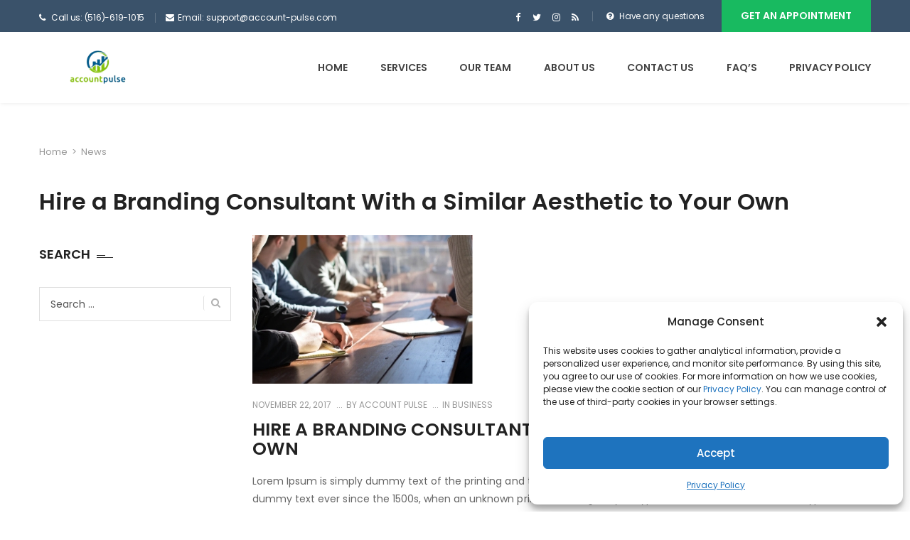

--- FILE ---
content_type: text/html; charset=UTF-8
request_url: https://www.account-pulse.com/news/
body_size: 18203
content:
<!DOCTYPE html>
<html lang="en-US">
<head>
<meta charset="UTF-8">
<meta name="viewport" content="width=device-width, initial-scale=1">
<link rel="profile" href="http://gmpg.org/xfn/11">
<link rel="pingback" href="https://www.account-pulse.com/xmlrpc.php">

<title>News &#8211; Account Pulse</title>
<meta name='robots' content='max-image-preview:large' />
<link rel='dns-prefetch' href='//fonts.googleapis.com' />
<link rel='dns-prefetch' href='//code.ionicframework.com' />
<link rel="alternate" type="application/rss+xml" title="Account Pulse &raquo; Feed" href="https://www.account-pulse.com/feed/" />
<link rel="alternate" type="application/rss+xml" title="Account Pulse &raquo; Comments Feed" href="https://www.account-pulse.com/comments/feed/" />
<script type="text/javascript">
/* <![CDATA[ */
window._wpemojiSettings = {"baseUrl":"https:\/\/s.w.org\/images\/core\/emoji\/15.0.3\/72x72\/","ext":".png","svgUrl":"https:\/\/s.w.org\/images\/core\/emoji\/15.0.3\/svg\/","svgExt":".svg","source":{"concatemoji":"https:\/\/www.account-pulse.com\/wp-includes\/js\/wp-emoji-release.min.js?ver=6.6.4"}};
/*! This file is auto-generated */
!function(i,n){var o,s,e;function c(e){try{var t={supportTests:e,timestamp:(new Date).valueOf()};sessionStorage.setItem(o,JSON.stringify(t))}catch(e){}}function p(e,t,n){e.clearRect(0,0,e.canvas.width,e.canvas.height),e.fillText(t,0,0);var t=new Uint32Array(e.getImageData(0,0,e.canvas.width,e.canvas.height).data),r=(e.clearRect(0,0,e.canvas.width,e.canvas.height),e.fillText(n,0,0),new Uint32Array(e.getImageData(0,0,e.canvas.width,e.canvas.height).data));return t.every(function(e,t){return e===r[t]})}function u(e,t,n){switch(t){case"flag":return n(e,"\ud83c\udff3\ufe0f\u200d\u26a7\ufe0f","\ud83c\udff3\ufe0f\u200b\u26a7\ufe0f")?!1:!n(e,"\ud83c\uddfa\ud83c\uddf3","\ud83c\uddfa\u200b\ud83c\uddf3")&&!n(e,"\ud83c\udff4\udb40\udc67\udb40\udc62\udb40\udc65\udb40\udc6e\udb40\udc67\udb40\udc7f","\ud83c\udff4\u200b\udb40\udc67\u200b\udb40\udc62\u200b\udb40\udc65\u200b\udb40\udc6e\u200b\udb40\udc67\u200b\udb40\udc7f");case"emoji":return!n(e,"\ud83d\udc26\u200d\u2b1b","\ud83d\udc26\u200b\u2b1b")}return!1}function f(e,t,n){var r="undefined"!=typeof WorkerGlobalScope&&self instanceof WorkerGlobalScope?new OffscreenCanvas(300,150):i.createElement("canvas"),a=r.getContext("2d",{willReadFrequently:!0}),o=(a.textBaseline="top",a.font="600 32px Arial",{});return e.forEach(function(e){o[e]=t(a,e,n)}),o}function t(e){var t=i.createElement("script");t.src=e,t.defer=!0,i.head.appendChild(t)}"undefined"!=typeof Promise&&(o="wpEmojiSettingsSupports",s=["flag","emoji"],n.supports={everything:!0,everythingExceptFlag:!0},e=new Promise(function(e){i.addEventListener("DOMContentLoaded",e,{once:!0})}),new Promise(function(t){var n=function(){try{var e=JSON.parse(sessionStorage.getItem(o));if("object"==typeof e&&"number"==typeof e.timestamp&&(new Date).valueOf()<e.timestamp+604800&&"object"==typeof e.supportTests)return e.supportTests}catch(e){}return null}();if(!n){if("undefined"!=typeof Worker&&"undefined"!=typeof OffscreenCanvas&&"undefined"!=typeof URL&&URL.createObjectURL&&"undefined"!=typeof Blob)try{var e="postMessage("+f.toString()+"("+[JSON.stringify(s),u.toString(),p.toString()].join(",")+"));",r=new Blob([e],{type:"text/javascript"}),a=new Worker(URL.createObjectURL(r),{name:"wpTestEmojiSupports"});return void(a.onmessage=function(e){c(n=e.data),a.terminate(),t(n)})}catch(e){}c(n=f(s,u,p))}t(n)}).then(function(e){for(var t in e)n.supports[t]=e[t],n.supports.everything=n.supports.everything&&n.supports[t],"flag"!==t&&(n.supports.everythingExceptFlag=n.supports.everythingExceptFlag&&n.supports[t]);n.supports.everythingExceptFlag=n.supports.everythingExceptFlag&&!n.supports.flag,n.DOMReady=!1,n.readyCallback=function(){n.DOMReady=!0}}).then(function(){return e}).then(function(){var e;n.supports.everything||(n.readyCallback(),(e=n.source||{}).concatemoji?t(e.concatemoji):e.wpemoji&&e.twemoji&&(t(e.twemoji),t(e.wpemoji)))}))}((window,document),window._wpemojiSettings);
/* ]]> */
</script>
<link rel='stylesheet' id='vc_extend_shortcode-css' href='https://www.account-pulse.com/wp-content/plugins/themesflat/assets/css/shortcodes.css?ver=6.6.4' type='text/css' media='all' />
<link rel='stylesheet' id='vc_extend_style-css' href='https://www.account-pulse.com/wp-content/plugins/themesflat/assets/css/shortcodes-3rd.css?ver=6.6.4' type='text/css' media='all' />
<link rel='stylesheet' id='bootstrap-css' href='https://www.account-pulse.com/wp-content/themes/fo/css/bootstrap.css?ver=1' type='text/css' media='all' />
<style id='wp-emoji-styles-inline-css' type='text/css'>

	img.wp-smiley, img.emoji {
		display: inline !important;
		border: none !important;
		box-shadow: none !important;
		height: 1em !important;
		width: 1em !important;
		margin: 0 0.07em !important;
		vertical-align: -0.1em !important;
		background: none !important;
		padding: 0 !important;
	}
</style>
<link rel='stylesheet' id='wp-block-library-css' href='https://www.account-pulse.com/wp-includes/css/dist/block-library/style.min.css?ver=6.6.4' type='text/css' media='all' />
<style id='classic-theme-styles-inline-css' type='text/css'>
/*! This file is auto-generated */
.wp-block-button__link{color:#fff;background-color:#32373c;border-radius:9999px;box-shadow:none;text-decoration:none;padding:calc(.667em + 2px) calc(1.333em + 2px);font-size:1.125em}.wp-block-file__button{background:#32373c;color:#fff;text-decoration:none}
</style>
<style id='global-styles-inline-css' type='text/css'>
:root{--wp--preset--aspect-ratio--square: 1;--wp--preset--aspect-ratio--4-3: 4/3;--wp--preset--aspect-ratio--3-4: 3/4;--wp--preset--aspect-ratio--3-2: 3/2;--wp--preset--aspect-ratio--2-3: 2/3;--wp--preset--aspect-ratio--16-9: 16/9;--wp--preset--aspect-ratio--9-16: 9/16;--wp--preset--color--black: #000000;--wp--preset--color--cyan-bluish-gray: #abb8c3;--wp--preset--color--white: #ffffff;--wp--preset--color--pale-pink: #f78da7;--wp--preset--color--vivid-red: #cf2e2e;--wp--preset--color--luminous-vivid-orange: #ff6900;--wp--preset--color--luminous-vivid-amber: #fcb900;--wp--preset--color--light-green-cyan: #7bdcb5;--wp--preset--color--vivid-green-cyan: #00d084;--wp--preset--color--pale-cyan-blue: #8ed1fc;--wp--preset--color--vivid-cyan-blue: #0693e3;--wp--preset--color--vivid-purple: #9b51e0;--wp--preset--gradient--vivid-cyan-blue-to-vivid-purple: linear-gradient(135deg,rgba(6,147,227,1) 0%,rgb(155,81,224) 100%);--wp--preset--gradient--light-green-cyan-to-vivid-green-cyan: linear-gradient(135deg,rgb(122,220,180) 0%,rgb(0,208,130) 100%);--wp--preset--gradient--luminous-vivid-amber-to-luminous-vivid-orange: linear-gradient(135deg,rgba(252,185,0,1) 0%,rgba(255,105,0,1) 100%);--wp--preset--gradient--luminous-vivid-orange-to-vivid-red: linear-gradient(135deg,rgba(255,105,0,1) 0%,rgb(207,46,46) 100%);--wp--preset--gradient--very-light-gray-to-cyan-bluish-gray: linear-gradient(135deg,rgb(238,238,238) 0%,rgb(169,184,195) 100%);--wp--preset--gradient--cool-to-warm-spectrum: linear-gradient(135deg,rgb(74,234,220) 0%,rgb(151,120,209) 20%,rgb(207,42,186) 40%,rgb(238,44,130) 60%,rgb(251,105,98) 80%,rgb(254,248,76) 100%);--wp--preset--gradient--blush-light-purple: linear-gradient(135deg,rgb(255,206,236) 0%,rgb(152,150,240) 100%);--wp--preset--gradient--blush-bordeaux: linear-gradient(135deg,rgb(254,205,165) 0%,rgb(254,45,45) 50%,rgb(107,0,62) 100%);--wp--preset--gradient--luminous-dusk: linear-gradient(135deg,rgb(255,203,112) 0%,rgb(199,81,192) 50%,rgb(65,88,208) 100%);--wp--preset--gradient--pale-ocean: linear-gradient(135deg,rgb(255,245,203) 0%,rgb(182,227,212) 50%,rgb(51,167,181) 100%);--wp--preset--gradient--electric-grass: linear-gradient(135deg,rgb(202,248,128) 0%,rgb(113,206,126) 100%);--wp--preset--gradient--midnight: linear-gradient(135deg,rgb(2,3,129) 0%,rgb(40,116,252) 100%);--wp--preset--font-size--small: 13px;--wp--preset--font-size--medium: 20px;--wp--preset--font-size--large: 36px;--wp--preset--font-size--x-large: 42px;--wp--preset--spacing--20: 0.44rem;--wp--preset--spacing--30: 0.67rem;--wp--preset--spacing--40: 1rem;--wp--preset--spacing--50: 1.5rem;--wp--preset--spacing--60: 2.25rem;--wp--preset--spacing--70: 3.38rem;--wp--preset--spacing--80: 5.06rem;--wp--preset--shadow--natural: 6px 6px 9px rgba(0, 0, 0, 0.2);--wp--preset--shadow--deep: 12px 12px 50px rgba(0, 0, 0, 0.4);--wp--preset--shadow--sharp: 6px 6px 0px rgba(0, 0, 0, 0.2);--wp--preset--shadow--outlined: 6px 6px 0px -3px rgba(255, 255, 255, 1), 6px 6px rgba(0, 0, 0, 1);--wp--preset--shadow--crisp: 6px 6px 0px rgba(0, 0, 0, 1);}:where(.is-layout-flex){gap: 0.5em;}:where(.is-layout-grid){gap: 0.5em;}body .is-layout-flex{display: flex;}.is-layout-flex{flex-wrap: wrap;align-items: center;}.is-layout-flex > :is(*, div){margin: 0;}body .is-layout-grid{display: grid;}.is-layout-grid > :is(*, div){margin: 0;}:where(.wp-block-columns.is-layout-flex){gap: 2em;}:where(.wp-block-columns.is-layout-grid){gap: 2em;}:where(.wp-block-post-template.is-layout-flex){gap: 1.25em;}:where(.wp-block-post-template.is-layout-grid){gap: 1.25em;}.has-black-color{color: var(--wp--preset--color--black) !important;}.has-cyan-bluish-gray-color{color: var(--wp--preset--color--cyan-bluish-gray) !important;}.has-white-color{color: var(--wp--preset--color--white) !important;}.has-pale-pink-color{color: var(--wp--preset--color--pale-pink) !important;}.has-vivid-red-color{color: var(--wp--preset--color--vivid-red) !important;}.has-luminous-vivid-orange-color{color: var(--wp--preset--color--luminous-vivid-orange) !important;}.has-luminous-vivid-amber-color{color: var(--wp--preset--color--luminous-vivid-amber) !important;}.has-light-green-cyan-color{color: var(--wp--preset--color--light-green-cyan) !important;}.has-vivid-green-cyan-color{color: var(--wp--preset--color--vivid-green-cyan) !important;}.has-pale-cyan-blue-color{color: var(--wp--preset--color--pale-cyan-blue) !important;}.has-vivid-cyan-blue-color{color: var(--wp--preset--color--vivid-cyan-blue) !important;}.has-vivid-purple-color{color: var(--wp--preset--color--vivid-purple) !important;}.has-black-background-color{background-color: var(--wp--preset--color--black) !important;}.has-cyan-bluish-gray-background-color{background-color: var(--wp--preset--color--cyan-bluish-gray) !important;}.has-white-background-color{background-color: var(--wp--preset--color--white) !important;}.has-pale-pink-background-color{background-color: var(--wp--preset--color--pale-pink) !important;}.has-vivid-red-background-color{background-color: var(--wp--preset--color--vivid-red) !important;}.has-luminous-vivid-orange-background-color{background-color: var(--wp--preset--color--luminous-vivid-orange) !important;}.has-luminous-vivid-amber-background-color{background-color: var(--wp--preset--color--luminous-vivid-amber) !important;}.has-light-green-cyan-background-color{background-color: var(--wp--preset--color--light-green-cyan) !important;}.has-vivid-green-cyan-background-color{background-color: var(--wp--preset--color--vivid-green-cyan) !important;}.has-pale-cyan-blue-background-color{background-color: var(--wp--preset--color--pale-cyan-blue) !important;}.has-vivid-cyan-blue-background-color{background-color: var(--wp--preset--color--vivid-cyan-blue) !important;}.has-vivid-purple-background-color{background-color: var(--wp--preset--color--vivid-purple) !important;}.has-black-border-color{border-color: var(--wp--preset--color--black) !important;}.has-cyan-bluish-gray-border-color{border-color: var(--wp--preset--color--cyan-bluish-gray) !important;}.has-white-border-color{border-color: var(--wp--preset--color--white) !important;}.has-pale-pink-border-color{border-color: var(--wp--preset--color--pale-pink) !important;}.has-vivid-red-border-color{border-color: var(--wp--preset--color--vivid-red) !important;}.has-luminous-vivid-orange-border-color{border-color: var(--wp--preset--color--luminous-vivid-orange) !important;}.has-luminous-vivid-amber-border-color{border-color: var(--wp--preset--color--luminous-vivid-amber) !important;}.has-light-green-cyan-border-color{border-color: var(--wp--preset--color--light-green-cyan) !important;}.has-vivid-green-cyan-border-color{border-color: var(--wp--preset--color--vivid-green-cyan) !important;}.has-pale-cyan-blue-border-color{border-color: var(--wp--preset--color--pale-cyan-blue) !important;}.has-vivid-cyan-blue-border-color{border-color: var(--wp--preset--color--vivid-cyan-blue) !important;}.has-vivid-purple-border-color{border-color: var(--wp--preset--color--vivid-purple) !important;}.has-vivid-cyan-blue-to-vivid-purple-gradient-background{background: var(--wp--preset--gradient--vivid-cyan-blue-to-vivid-purple) !important;}.has-light-green-cyan-to-vivid-green-cyan-gradient-background{background: var(--wp--preset--gradient--light-green-cyan-to-vivid-green-cyan) !important;}.has-luminous-vivid-amber-to-luminous-vivid-orange-gradient-background{background: var(--wp--preset--gradient--luminous-vivid-amber-to-luminous-vivid-orange) !important;}.has-luminous-vivid-orange-to-vivid-red-gradient-background{background: var(--wp--preset--gradient--luminous-vivid-orange-to-vivid-red) !important;}.has-very-light-gray-to-cyan-bluish-gray-gradient-background{background: var(--wp--preset--gradient--very-light-gray-to-cyan-bluish-gray) !important;}.has-cool-to-warm-spectrum-gradient-background{background: var(--wp--preset--gradient--cool-to-warm-spectrum) !important;}.has-blush-light-purple-gradient-background{background: var(--wp--preset--gradient--blush-light-purple) !important;}.has-blush-bordeaux-gradient-background{background: var(--wp--preset--gradient--blush-bordeaux) !important;}.has-luminous-dusk-gradient-background{background: var(--wp--preset--gradient--luminous-dusk) !important;}.has-pale-ocean-gradient-background{background: var(--wp--preset--gradient--pale-ocean) !important;}.has-electric-grass-gradient-background{background: var(--wp--preset--gradient--electric-grass) !important;}.has-midnight-gradient-background{background: var(--wp--preset--gradient--midnight) !important;}.has-small-font-size{font-size: var(--wp--preset--font-size--small) !important;}.has-medium-font-size{font-size: var(--wp--preset--font-size--medium) !important;}.has-large-font-size{font-size: var(--wp--preset--font-size--large) !important;}.has-x-large-font-size{font-size: var(--wp--preset--font-size--x-large) !important;}
:where(.wp-block-post-template.is-layout-flex){gap: 1.25em;}:where(.wp-block-post-template.is-layout-grid){gap: 1.25em;}
:where(.wp-block-columns.is-layout-flex){gap: 2em;}:where(.wp-block-columns.is-layout-grid){gap: 2em;}
:root :where(.wp-block-pullquote){font-size: 1.5em;line-height: 1.6;}
</style>
<link rel='stylesheet' id='contact-form-7-css' href='https://www.account-pulse.com/wp-content/plugins/contact-form-7/includes/css/styles.css?ver=5.4' type='text/css' media='all' />
<link rel='stylesheet' id='rs-plugin-settings-css' href='https://www.account-pulse.com/wp-content/plugins/revslider/public/assets/css/rs6.css?ver=6.3.9' type='text/css' media='all' />
<style id='rs-plugin-settings-inline-css' type='text/css'>
#rs-demo-id {}
</style>
<link rel='stylesheet' id='cmplz-general-css' href='https://www.account-pulse.com/wp-content/plugins/complianz-gdpr/assets/css/cookieblocker.min.css?ver=1729587657' type='text/css' media='all' />
<link rel='stylesheet' id='themesflat-theme-slug-fonts-css' href='https://fonts.googleapis.com/css?family=Poppins%3A300%2C400%2C500%2C600%2C700%2C900%2Cregular%7CPoppins%3A300%2C400%2C500%2C600%2C700%2C900%2C600%7CPoppins%3A600' type='text/css' media='all' />
<link rel='stylesheet' id='themesflat_main-css' href='https://www.account-pulse.com/wp-content/themes/fo/css/main.css?ver=6.6.4' type='text/css' media='all' />
<link rel='stylesheet' id='themesflat-style-css' href='https://www.account-pulse.com/wp-content/themes/fo/style.css?ver=6.6.4' type='text/css' media='all' />
<link rel='stylesheet' id='font-fontawesome-css' href='https://www.account-pulse.com/wp-content/themes/fo/css/font-awesome.css?ver=6.6.4' type='text/css' media='all' />
<link rel='stylesheet' id='themesflat-ionicons-css' href='https://www.account-pulse.com/wp-content/themes/fo/css/ionicons.min.css?ver=6.6.4' type='text/css' media='all' />
<link rel='stylesheet' id='vc_simpleline-css-css' href='https://www.account-pulse.com/wp-content/themes/fo/css/simple-line-icons.css?ver=6.6.4' type='text/css' media='all' />
<link rel='stylesheet' id='vc_ion_icon-css' href='http://code.ionicframework.com/ionicons/2.0.1/css/ionicons.min.css?ver=6.6.4' type='text/css' media='all' />
<!--[if lte IE 9]>
<link rel='stylesheet' id='ie9-css' href='https://www.account-pulse.com/wp-content/themes/fo/css/ie.css?ver=6.6.4' type='text/css' media='all' />
<![endif]-->
<link rel='stylesheet' id='themesflat_logo-css' href='https://www.account-pulse.com/wp-content/themes/fo/css/logo.css?ver=6.6.4' type='text/css' media='all' />
<link rel='stylesheet' id='themesflat_animate-css' href='https://www.account-pulse.com/wp-content/themes/fo/css/animate.css?ver=6.6.4' type='text/css' media='all' />
<link rel='stylesheet' id='themesflat_responsive-css' href='https://www.account-pulse.com/wp-content/themes/fo/css/responsive.css?ver=6.6.4' type='text/css' media='all' />
<link rel='stylesheet' id='themesflat-inline-css-css' href='https://www.account-pulse.com/wp-content/themes/fo/css/inline-css.css?ver=6.6.4' type='text/css' media='all' />
<style id='themesflat-inline-css-inline-css' type='text/css'>
.logo{padding-top:24px; padding-left:15px; }
.footer{padding-top:64px; padding-bottom:74px; }
.page-title{padding-top:21px; }
.logo img, .logo svg { height:50px; }
.page-title .overlay{ background: #ffffff}.page-title {background: url() center /cover no-repeat;}.page-title h1 {color:#222!important;
		}
.breadcrumbs span,.breadcrumbs span a, .breadcrumbs a {color:#999!important;
		}
body,button,input,select,textarea { font-family:Poppins ; }
body,button,input,select,textarea { font-weight:400;}
body,button,input,select,textarea { font-style:normal; }
body,button,input,select,textarea { font-size:14px; }
body,button,input,select,textarea { line-height:25px ; }
h1,h2,h3,h5,h6 { font-family:Poppins;}
h1,h2,h3,h4,h5,h6 { font-weight:600;}
h1,h2,h3,h4,h5,h6  { font-style:normal; }
#mainnav > ul > li > a { font-family:Poppins;}
#mainnav > ul > li > a { font-weight:600;}
#mainnav > ul > li > a  { font-style:normal; }
#mainnav ul li a { font-size:14px;}
#mainnav > ul > li > a { line_height100px;}
h1 { font-size:32px; }
h2 { font-size:25px; }
h3 { font-size:22px; }
h4 { font-size:18px; }
h5 { font-size:15px; }
h6 { font-size:14px; }
.iconbox .box-header .box-icon span,a:hover, a:focus,.portfolio-filter li a:hover, .portfolio-filter li.active a,.themesflat-portfolio .item .category-post a,.color_theme,.widget ul li a:hover,.footer-widgets ul li a:hover,.footer a:hover,.themesflat-top a:hover,.themesflat-portfolio .portfolio-container.grid2 .title-post a:hover,.themesflat-button.no-background, .themesflat-button.blog-list-small,.show-search a i:hover,.widget.widget_categories ul li a:hover,.breadcrumbs span a:hover, .breadcrumbs a:hover,.comment-list-wrap .comment-reply-link,.portfolio-single .content-portfolio-detail h3,.portfolio-single .content-portfolio-detail ul li:before, .themesflat-list-star li:before, .themesflat-list li:before,.navigation.posts-navigation .nav-links li a .meta-nav,.testimonial-sliders.style3 .author-name a,ul.iconlist .list-title a:hover,.themesflat_iconbox .iconbox-icon .icon span,.bottom .copyright a,.top_bar2 .wrap-header-content ul li i { color:#18ba60;}
 #Ellipse_7 circle,.testimonial-sliders .logo_svg path { fill:#18ba60;}
.info-top-right a.appoinment, .wrap-header-content a.appoinment,button, input[type=button], input[type=reset], input[type=submit],.go-top:hover,.portfolio-filter.filter-2 li a:hover, .portfolio-filter.filter-2 li.active a,.themesflat-socials li a:hover, .entry-footer .social-share-article ul li a:hover,.themesflat-button,.featured-post.blog-slider .flex-prev, .featured-post.blog-slider .flex-next,mark, ins,#themesflat-portfolio-carousel ul.flex-direction-nav li a, .flex-direction-nav li a,.navigation.posts-navigation .nav-links li a:after,.title_related_portfolio:after,.navigation.loadmore a:hover,.owl-theme .owl-controls .owl-nav [class*=owl-],.widget.widget_tag_cloud .tagcloud a,.btn-menu:before, .btn-menu:after, .btn-menu span,.themesflat_counter.style2 .themesflat_counter-icon .icon,widget a.appoinment,.themesflat_imagebox .imagebox-image:after,.nav-widget a.appoinment { background-color:#18ba60; }
.themesflat_btnslider:not(:hover) {
			background-color:#18ba60!important;
		}
.loading-effect-2 > span, .loading-effect-2 > span:before, .loading-effect-2 > span:after,textarea:focus, input[type=text]:focus, input[type=password]:focus, input[type=datetime]:focus, input[type=datetime-local]:focus, input[type=date]:focus, input[type=month]:focus, input[type=time]:focus, input[type=week]:focus, input[type=number]:focus, input[type=email]:focus, input[type=url]:focus, input[type=search]:focus, input[type=tel]:focus, input[type=color]:focus,select:focus,.owl-theme .owl-dots .owl-dot.active span, .owl-theme .owl-dots .owl-dot:hover span,.navigation.loadmore a:hover { border-color:#18ba60}
 {
			border-color:#18ba60!important;

		}
 {
			color: #fff !important;

		}
 {
		background-color: #2e363a !important;
	}
.navigation.paging-navigation:not(.loadmore) a:hover, .navigation.paging-navigation:not(.loadmore) .current, .page-links a:hover, .page-links a:focus, .page-links > span { border-color:}
.themesflat-top { background-color:#3a526a ; } 
.themesflat-top .border-left:before, .themesflat-widget-languages:before, .themesflat-top .border-right:after { background-color: rgba(255,255,255,0.2);}.themesflat-top,.info-top-right,.themesflat-top a, .themesflat-top .themesflat-socials li a { color:#ffffff ;} 
.themesflat_header_wrap.header-style1,.nav.header-style2,.themesflat_header_wrap.header-style3,.nav.header-style4,.header.widget-header .nav { background-color:#fff;}
#mainnav > ul > li > a { color:#424242;}
#mainnav > ul > li > a:hover,#mainnav > ul > li.current-menu-item > a { color:#18ba60 !important;}
#mainnav ul.sub-menu > li > a { color:#fff!important;}
#mainnav ul.sub-menu { background-color:#1d2738;}
#mainnav ul.sub-menu > li > a:hover { background-color:#18ba60!important;}
#mainnav ul.sub-menu > li { border-color:#2d374a!important;}
.footer_background:before { background-color:#222;}
.footer a, .footer, .themesflat-before-footer .custom-info > div,.footer-widgets ul li a,.footer-widgets .company-description p { color:#888;}
.bottom { background-color:#1b1b1b;}
.bottom .copyright p,.bottom #menu-bottom li a { color:#888;}
.white #Financial_Occult text,.white #F__x26__O tspan {
			fill: #fff; }test_filter_render
</style>
<script type="text/javascript" src="https://www.account-pulse.com/wp-includes/js/jquery/jquery.min.js?ver=3.7.1" id="jquery-core-js"></script>
<script type="text/javascript" src="https://www.account-pulse.com/wp-includes/js/jquery/jquery-migrate.min.js?ver=3.4.1" id="jquery-migrate-js"></script>
<script type="text/javascript" src="https://www.account-pulse.com/wp-content/plugins/revslider/public/assets/js/rbtools.min.js?ver=6.3.9" id="tp-tools-js"></script>
<script type="text/javascript" src="https://www.account-pulse.com/wp-content/plugins/revslider/public/assets/js/rs6.min.js?ver=6.3.9" id="revmin-js"></script>
<script type="text/javascript" src="https://www.account-pulse.com/wp-content/plugins/themesflat/includes/portfolio//lib/js/isotope.min.js?ver=1" id="themesflat-isotope-js"></script>
<link rel="https://api.w.org/" href="https://www.account-pulse.com/wp-json/" /><link rel="EditURI" type="application/rsd+xml" title="RSD" href="https://www.account-pulse.com/xmlrpc.php?rsd" />
<meta name="generator" content="WordPress 6.6.4" />
			<style>.cmplz-hidden {
					display: none !important;
				}</style><link rel="shortcut icon" href="https://www.account-pulse.com/wp-content/themes/fo/icon/favicon.png" /><meta name="generator" content="Powered by WPBakery Page Builder - drag and drop page builder for WordPress."/>
<meta name="generator" content="Powered by Slider Revolution 6.3.9 - responsive, Mobile-Friendly Slider Plugin for WordPress with comfortable drag and drop interface." />
<script type="text/javascript">function setREVStartSize(e){
			//window.requestAnimationFrame(function() {				 
				window.RSIW = window.RSIW===undefined ? window.innerWidth : window.RSIW;	
				window.RSIH = window.RSIH===undefined ? window.innerHeight : window.RSIH;	
				try {								
					var pw = document.getElementById(e.c).parentNode.offsetWidth,
						newh;
					pw = pw===0 || isNaN(pw) ? window.RSIW : pw;
					e.tabw = e.tabw===undefined ? 0 : parseInt(e.tabw);
					e.thumbw = e.thumbw===undefined ? 0 : parseInt(e.thumbw);
					e.tabh = e.tabh===undefined ? 0 : parseInt(e.tabh);
					e.thumbh = e.thumbh===undefined ? 0 : parseInt(e.thumbh);
					e.tabhide = e.tabhide===undefined ? 0 : parseInt(e.tabhide);
					e.thumbhide = e.thumbhide===undefined ? 0 : parseInt(e.thumbhide);
					e.mh = e.mh===undefined || e.mh=="" || e.mh==="auto" ? 0 : parseInt(e.mh,0);		
					if(e.layout==="fullscreen" || e.l==="fullscreen") 						
						newh = Math.max(e.mh,window.RSIH);					
					else{					
						e.gw = Array.isArray(e.gw) ? e.gw : [e.gw];
						for (var i in e.rl) if (e.gw[i]===undefined || e.gw[i]===0) e.gw[i] = e.gw[i-1];					
						e.gh = e.el===undefined || e.el==="" || (Array.isArray(e.el) && e.el.length==0)? e.gh : e.el;
						e.gh = Array.isArray(e.gh) ? e.gh : [e.gh];
						for (var i in e.rl) if (e.gh[i]===undefined || e.gh[i]===0) e.gh[i] = e.gh[i-1];
											
						var nl = new Array(e.rl.length),
							ix = 0,						
							sl;					
						e.tabw = e.tabhide>=pw ? 0 : e.tabw;
						e.thumbw = e.thumbhide>=pw ? 0 : e.thumbw;
						e.tabh = e.tabhide>=pw ? 0 : e.tabh;
						e.thumbh = e.thumbhide>=pw ? 0 : e.thumbh;					
						for (var i in e.rl) nl[i] = e.rl[i]<window.RSIW ? 0 : e.rl[i];
						sl = nl[0];									
						for (var i in nl) if (sl>nl[i] && nl[i]>0) { sl = nl[i]; ix=i;}															
						var m = pw>(e.gw[ix]+e.tabw+e.thumbw) ? 1 : (pw-(e.tabw+e.thumbw)) / (e.gw[ix]);					
						newh =  (e.gh[ix] * m) + (e.tabh + e.thumbh);
					}				
					if(window.rs_init_css===undefined) window.rs_init_css = document.head.appendChild(document.createElement("style"));					
					document.getElementById(e.c).height = newh+"px";
					window.rs_init_css.innerHTML += "#"+e.c+"_wrapper { height: "+newh+"px }";				
				} catch(e){
					console.log("Failure at Presize of Slider:" + e)
				}					   
			//});
		  };</script>
		<style type="text/css" id="wp-custom-css">
			.themesflat_counter span {
    font-size: 42px;
    
}
.widget_mc4wp_form_widget > h4.widget-title{    margin: 0;
    color: #888;}		</style>
		<noscript><style> .wpb_animate_when_almost_visible { opacity: 1; }</style></noscript></head>

<body data-cmplz=1 class="blog  has-topbar header_sticky wide sidebar-left bottom-center wpb-js-composer js-comp-ver-6.4.2 vc_responsive">

<div class="themesflat-boxed">
		<!-- Preloader -->
	<div class="preloader">
		<div class="clear-loading loading-effect-2">
			<span></span>
		</div>
	</div>
	
	
	

<!-- Top -->
<div class="themesflat-top header-style1">    
    <div class="container">
        <div class="container-inside">
        	<div class="content-left">
            <ul>
			<li class="border-right">
				<i class="fa fa-phone"></i>Call us: (516)-619-1015     
			</li>
			<li>
				<i class="fa fa-envelope"></i> <a href="mailto:support@account-pulse.comn" target="_top">Email: support@account-pulse.com</a> 
			</li>

		</ul>            </div><!-- /.col-md-7 -->

            <div class="content-right">
                    <ul class="themesflat-socials">
            <li class="facebook">
                            <a href="http://facebook.com/themesflat" target="_blank" rel="alternate" title="facebook.com/themesflat">
                                <i class="fa fa-facebook"></i>
                                
                            </a>
                        </li><li class="twitter">
                            <a href="#" target="_blank" rel="alternate" title="#">
                                <i class="fa fa-twitter"></i>
                                
                            </a>
                        </li><li class="instagram">
                            <a href="#" target="_blank" rel="alternate" title="#">
                                <i class="fa fa-instagram"></i>
                                
                            </a>
                        </li><li class="rss">
                            <a href="#" target="_blank" rel="alternate" title="#">
                                <i class="fa fa-rss"></i>
                                
                            </a>
                        </li>        </ul><!-- /.social -->       
    <div class="info-top-right border-left">
		<a href="https://www.account-pulse.com/faqs/"><span><i class="fa fa-question-circle"></i>Have any questions</span></a>
		<a class="appoinment" href="https://calendly.com/account-pulse" target="_blank">Get An Appointment</a>
	</div>            </div><!-- /.col-md-5 -->

        </div><!-- /.container -->
    </div><!-- /.container -->        
</div><!-- /.top --><div class="themesflat_header_wrap header-style1" data-header_style="header-style1">
<!-- Header -->
<header id="header" class="header header-style1" >
    <div class="container nav">
        <div class="row">
            <div class="col-md-12 ">
                <div class="header-wrap clearfix">
                        <div id="logo" class="logo" >                  
        <a href="https://www.account-pulse.com/"  title="Account Pulse">
                            <img class="site-logo"  src="https://www.account-pulse.com/wp-content/uploads/2021/02/logo-small-removebg-preview.png" alt="Account Pulse"  data-retina="https://www.account-pulse.com/wp-content/uploads/2021/02/Image_1_2x-removebg-preview.png" />
                    </a>
    </div>

                                        
<div class="nav-wrap">
    <div class="btn-menu">
        <span></span>
    </div><!-- //mobile menu button -->
               
    <nav id="mainnav" class="mainnav" role="navigation">
        <ul id="menu-main" class="menu"><li id="menu-item-2955" class="menu-item menu-item-type-post_type menu-item-object-page menu-item-home menu-item-2955"><a href="https://www.account-pulse.com/">Home</a></li>
<li id="menu-item-2739" class="menu-item menu-item-type-post_type menu-item-object-page menu-item-has-children menu-item-2739"><a href="https://www.account-pulse.com/account-pulse-services/">Services</a>
<ul class="sub-menu">
	<li id="menu-item-2557" class="menu-item menu-item-type-post_type menu-item-object-page menu-item-2557"><a href="https://www.account-pulse.com/accounting-and-bookkeeping/">Accounting and Bookkeeping</a></li>
	<li id="menu-item-2975" class="menu-item menu-item-type-post_type menu-item-object-page menu-item-2975"><a href="https://www.account-pulse.com/training/">QuickBooks Training</a></li>
	<li id="menu-item-2978" class="menu-item menu-item-type-post_type menu-item-object-page menu-item-2978"><a href="https://www.account-pulse.com/payroll-processing-services/">Payroll Processing Services</a></li>
	<li id="menu-item-3000" class="menu-item menu-item-type-post_type menu-item-object-page menu-item-3000"><a href="https://www.account-pulse.com/tax-planning/">Tax Planning</a></li>
	<li id="menu-item-3075" class="menu-item menu-item-type-post_type menu-item-object-page menu-item-3075"><a href="https://www.account-pulse.com/franchise-tax/">Franchise Tax</a></li>
	<li id="menu-item-3080" class="menu-item menu-item-type-post_type menu-item-object-page menu-item-3080"><a href="https://www.account-pulse.com/incorporation-services/">Incorporation Services</a></li>
</ul>
</li>
<li id="menu-item-2957" class="menu-item menu-item-type-post_type menu-item-object-page menu-item-2957"><a href="https://www.account-pulse.com/our-team/">Our Team</a></li>
<li id="menu-item-2167" class="menu-item menu-item-type-post_type menu-item-object-page menu-item-has-children menu-item-2167"><a href="https://www.account-pulse.com/company-overview/">About Us</a>
<ul class="sub-menu">
	<li id="menu-item-2956" class="menu-item menu-item-type-post_type menu-item-object-page menu-item-2956"><a href="https://www.account-pulse.com/why-india/">Why India</a></li>
</ul>
</li>
<li id="menu-item-206" class="menu-item menu-item-type-post_type menu-item-object-page menu-item-206"><a href="https://www.account-pulse.com/contact-us/">Contact Us</a></li>
<li id="menu-item-3011" class="menu-item menu-item-type-custom menu-item-object-custom menu-item-3011"><a href="https://www.account-pulse.com/faqs/">Faq&#8217;s</a></li>
<li id="menu-item-3092" class="menu-item menu-item-type-post_type menu-item-object-page menu-item-privacy-policy menu-item-3092"><a rel="privacy-policy" href="https://www.account-pulse.com/privacy-policy/">Privacy Policy</a></li>
</ul>    </nav><!-- #site-navigation -->  
</div><!-- /.nav-wrap -->                                 
                </div><!-- /.header-wrap -->
                <div class="submenu top-search widget_search">
                    <form role="search" method="get" class="search-form" action="https://www.account-pulse.com/">
				<label>
					<span class="screen-reader-text">Search for:</span>
					<input type="search" class="search-field" placeholder="Search &hellip;" value="" name="s" />
				</label>
				<input type="submit" class="search-submit" value="Search" />
			</form>                </div> 
            </div><!-- /.col-md-12 -->
        </div><!-- /.row -->
    </div><!-- /.container -->    
</header><!-- /.header --></div> 	<!-- Page Title -->
	
   <!-- Page title -->
<div class="page-title">
    <div class="overlay"></div>   
    <div class="container"> 
        <div class="row">
            <div class="col-md-12 page-title-container">
            
		<div class="breadcrumb-trail breadcrumbs">
			<span class="trail-browse"></span> <span class="trail-begin"><a href="https://www.account-pulse.com" title="Account Pulse">Home</a></span>
			 <span class="sep">&gt;</span> <span class="trail-end">News</span>
		</div> 
            <h1>Hire a Branding Consultant With a Similar    Aesthetic to Your Own</h1>            </div><!-- /.col-md-12 -->  
        </div><!-- /.row -->  
    </div><!-- /.container -->                      
</div><!-- /.page-title --> 	
	<div id="content" class="page-wrap sidebar-left">
		<div class="container content-wrapper">
			<div class="row"><div class="col-md-12">

	<div id="primary" class="content-area ">
		<main id="main" class="post-wrap" role="main">
				<div class="blog-shortcode blog-archive blog-list blog-three-columns has-post-content">
						
				<article id="post-476" class="blog-post post-476 post type-post status-publish format-standard has-post-thumbnail hentry category-business tag-drupal tag-joomla tag-prestashop tag-wordpress">
	<div class="main-post entry-border">
		<div class="featured-post"><a href="https://www.account-pulse.com/hire-a-branding-consultant-with-a-similar-aesthetic-to-your-own/"><img width="310" height="209" src="https://www.account-pulse.com/wp-content/uploads/2017/11/blog1.jpg" class="attachment-themesflat-blog size-themesflat-blog wp-post-image" alt="" decoding="async" srcset="https://www.account-pulse.com/wp-content/uploads/2017/11/blog1.jpg 310w, https://www.account-pulse.com/wp-content/uploads/2017/11/blog1-300x202.jpg 300w" sizes="(max-width: 310px) 100vw, 310px" /></a></div>	
				<div class="content-post">
			<div class="entry-box-title clearfix">
				<div class="wrap-entry-title">
					            <div class="entry-meta clearfix">
                	<ul class="meta-left">	
		<li class="post-date">
			November 22, 2017		</li>
		<li class="post-author">
			<span class="author vcard">By<a class="url fn n" href="https://www.account-pulse.com/author/account-pulse/" title="View all posts by Account Pulse" rel="author"> Account Pulse</a></span>		</li>

		<li class="post-categories">In <a href="https://www.account-pulse.com/category/business/" rel="category tag">Business</a></li>		

</ul><ul class="meta-right">
			<li class="post-comments"><i class="fa fa-comment-o" aria-hidden="true"></i><a href="https://www.account-pulse.com/hire-a-branding-consultant-with-a-similar-aesthetic-to-your-own/#respond">0</a></li></ul>        
            </div><!-- /.entry-meta -->
        
					<h2 class="entry-title"><a href="https://www.account-pulse.com/hire-a-branding-consultant-with-a-similar-aesthetic-to-your-own/" rel="bookmark">Hire a Branding Consultant With a Similar    Aesthetic to Your Own</a></h2>				
				</div><!-- /.wrap-entry-title -->
			</div>		
							<p>Lorem Ipsum is simply dummy text of the printing and typesetting industry. Lorem Ipsum has been the industry&#8217;s standard dummy text ever since the 1500s, when an unknown printer took a gallery of type and scrambled it to make a type specimen book. It has survived not only five centiries, but also the leap into.</p>
<p> <a href="https://www.account-pulse.com/hire-a-branding-consultant-with-a-similar-aesthetic-to-your-own/#more-476" class="more-link">[&#8230;]</a></p>
<div class="themesflat-button-container"><a class="themesflat-button themesflat-archive " href="https://www.account-pulse.com/hire-a-branding-consultant-with-a-similar-aesthetic-to-your-own/" rel="nofollow">Read More <i class="fa fa-chevron-right" aria-hidden="true"></i></a></div>			
						</div><!-- /.entry-post -->

		</div><!-- /.main-post -->
	</article><!-- #post-## -->
			
				<article id="post-480" class="blog-post post-480 post type-post status-publish format-standard has-post-thumbnail hentry category-business tag-drupal tag-joomla tag-prestashop tag-wordpress">
	<div class="main-post entry-border">
		<div class="featured-post"><a href="https://www.account-pulse.com/hire-a-branding-consultant-with-a-similar-aesthetic-to-your-own-3/"><img width="310" height="209" src="https://www.account-pulse.com/wp-content/uploads/2017/11/blog2.jpg" class="attachment-themesflat-blog size-themesflat-blog wp-post-image" alt="" decoding="async" loading="lazy" srcset="https://www.account-pulse.com/wp-content/uploads/2017/11/blog2.jpg 310w, https://www.account-pulse.com/wp-content/uploads/2017/11/blog2-300x202.jpg 300w" sizes="(max-width: 310px) 100vw, 310px" /></a></div>	
				<div class="content-post">
			<div class="entry-box-title clearfix">
				<div class="wrap-entry-title">
					            <div class="entry-meta clearfix">
                	<ul class="meta-left">	
		<li class="post-date">
			November 21, 2017		</li>
		<li class="post-author">
			<span class="author vcard">By<a class="url fn n" href="https://www.account-pulse.com/author/account-pulse/" title="View all posts by Account Pulse" rel="author"> Account Pulse</a></span>		</li>

		<li class="post-categories">In <a href="https://www.account-pulse.com/category/business/" rel="category tag">Business</a></li>		

</ul><ul class="meta-right">
			<li class="post-comments"><i class="fa fa-comment-o" aria-hidden="true"></i><a href="https://www.account-pulse.com/hire-a-branding-consultant-with-a-similar-aesthetic-to-your-own-3/#respond">0</a></li></ul>        
            </div><!-- /.entry-meta -->
        
					<h2 class="entry-title"><a href="https://www.account-pulse.com/hire-a-branding-consultant-with-a-similar-aesthetic-to-your-own-3/" rel="bookmark">Hire a Branding Consultant With a Similar    Aesthetic to Your Own</a></h2>				
				</div><!-- /.wrap-entry-title -->
			</div>		
							<p>Lorem Ipsum is simply dummy text of the printing and typesetting industry. Lorem Ipsum has been the industry&#8217;s standard dummy text ever since the 1500s, when an unknown printer took a gallery of type and scrambled it to make a type specimen book. It has survived not only five centiries, but also the leap into. [&hellip;]</p>
<div class="themesflat-button-container"><a class="themesflat-button themesflat-archive " href="https://www.account-pulse.com/hire-a-branding-consultant-with-a-similar-aesthetic-to-your-own-3/" rel="nofollow">Read More <i class="fa fa-chevron-right" aria-hidden="true"></i></a></div>			
						</div><!-- /.entry-post -->

		</div><!-- /.main-post -->
	</article><!-- #post-## -->
			
				<article id="post-478" class="blog-post post-478 post type-post status-publish format-standard has-post-thumbnail hentry category-business tag-drupal tag-joomla tag-prestashop tag-wordpress">
	<div class="main-post entry-border">
		<div class="featured-post"><a href="https://www.account-pulse.com/hire-a-branding-consultant-with-a-similar-aesthetic-to-your-own-2/"><img width="870" height="350" src="https://www.account-pulse.com/wp-content/uploads/2016/11/blogimg6-870x350.jpg" class="attachment-themesflat-blog size-themesflat-blog wp-post-image" alt="" decoding="async" loading="lazy" /></a></div>	
				<div class="content-post">
			<div class="entry-box-title clearfix">
				<div class="wrap-entry-title">
					            <div class="entry-meta clearfix">
                	<ul class="meta-left">	
		<li class="post-date">
			November 20, 2017		</li>
		<li class="post-author">
			<span class="author vcard">By<a class="url fn n" href="https://www.account-pulse.com/author/account-pulse/" title="View all posts by Account Pulse" rel="author"> Account Pulse</a></span>		</li>

		<li class="post-categories">In <a href="https://www.account-pulse.com/category/business/" rel="category tag">Business</a></li>		

</ul><ul class="meta-right">
			<li class="post-comments"><i class="fa fa-comment-o" aria-hidden="true"></i><a href="https://www.account-pulse.com/hire-a-branding-consultant-with-a-similar-aesthetic-to-your-own-2/#respond">0</a></li></ul>        
            </div><!-- /.entry-meta -->
        
					<h2 class="entry-title"><a href="https://www.account-pulse.com/hire-a-branding-consultant-with-a-similar-aesthetic-to-your-own-2/" rel="bookmark">Hire a Branding Consultant With a Similar    Aesthetic to Your Own</a></h2>				
				</div><!-- /.wrap-entry-title -->
			</div>		
							<p>Lorem Ipsum is simply dummy text of the printing and typesetting industry. Lorem Ipsum has been the industry&#8217;s standard dummy text ever since the 1500s, when an unknown printer took a gallery of type and scrambled it to make a type specimen book. It has survived not only five centiries, but also the leap into.[&#8230;..]</p>
<div class="themesflat-button-container"><a class="themesflat-button themesflat-archive " href="https://www.account-pulse.com/hire-a-branding-consultant-with-a-similar-aesthetic-to-your-own-2/" rel="nofollow">Read More <i class="fa fa-chevron-right" aria-hidden="true"></i></a></div>			
						</div><!-- /.entry-post -->

		</div><!-- /.main-post -->
	</article><!-- #post-## -->
			
				<article id="post-9" class="blog-post post-9 post type-post status-publish format-standard has-post-thumbnail hentry category-wordpress tag-drupal tag-joomla tag-prestashop tag-wordpress">
	<div class="main-post entry-border">
		<div class="featured-post"><a href="https://www.account-pulse.com/responsive-layout/"><img width="870" height="350" src="https://www.account-pulse.com/wp-content/uploads/2017/03/single-870x350.jpg" class="attachment-themesflat-blog size-themesflat-blog wp-post-image" alt="" decoding="async" loading="lazy" /></a></div>	
				<div class="content-post">
			<div class="entry-box-title clearfix">
				<div class="wrap-entry-title">
					            <div class="entry-meta clearfix">
                	<ul class="meta-left">	
		<li class="post-date">
			February 17, 2017		</li>
		<li class="post-author">
			<span class="author vcard">By<a class="url fn n" href="https://www.account-pulse.com/author/account-pulse/" title="View all posts by Account Pulse" rel="author"> Account Pulse</a></span>		</li>

		<li class="post-categories">In <a href="https://www.account-pulse.com/category/wordpress/" rel="category tag">WordPress</a></li>		

</ul><ul class="meta-right">
			<li class="post-comments"><i class="fa fa-comment-o" aria-hidden="true"></i><a href="https://www.account-pulse.com/responsive-layout/#respond">0</a></li></ul>        
            </div><!-- /.entry-meta -->
        
					<h2 class="entry-title"><a href="https://www.account-pulse.com/responsive-layout/" rel="bookmark">Responsive layout</a></h2>				
				</div><!-- /.wrap-entry-title -->
			</div>		
							<p>Lorem Ipsum is simply dummy text of the printing and typesetting industry. Lorem Ipsum has been the industry&#8217;s standard dummy text ever since the 1500s, when an unknown printer took a gallery of type and scrambled it to make a type specimen book. It has survived not only five centiries, but also the leap into.[&#8230;..]</p>
<div class="themesflat-button-container"><a class="themesflat-button themesflat-archive " href="https://www.account-pulse.com/responsive-layout/" rel="nofollow">Read More <i class="fa fa-chevron-right" aria-hidden="true"></i></a></div>			
						</div><!-- /.entry-post -->

		</div><!-- /.main-post -->
	</article><!-- #post-## -->
					
		</div>	
				</main><!-- #main -->
		<div class="clearfix">
		

	<nav class="navigation  paging-navigation pager-numeric" role="navigation">
		<div class="pagination loop-pagination">
			<span aria-current="page" class="page-numbers current">1</span>
<a class="page-numbers" href="https://www.account-pulse.com/news/page/2/">2</a>
<a class="page-numbers" href="https://www.account-pulse.com/news/page/3/">3</a>
<a class="next page-numbers" href="https://www.account-pulse.com/news/page/2/">Next<i class="fa fa-angle-double-right"></i></a>		</div>
	</nav>

		</div>
	</div><!-- #primary -->

	
<div id="secondary" class="widget-area" role="complementary">
	<div class="sidebar">
	<div id="search-2" class="widget widget_search"><h4 class="widget-title">Search</h4><form role="search" method="get" class="search-form" action="https://www.account-pulse.com/">
				<label>
					<span class="screen-reader-text">Search for:</span>
					<input type="search" class="search-field" placeholder="Search &hellip;" value="" name="s" />
				</label>
				<input type="submit" class="search-submit" value="Search" />
			</form></div>	</div>
</div><!-- #secondary --></div><!-- /.col-md-12 -->


            </div><!-- /.row -->
        </div><!-- /.container -->
    </div><!-- #content -->

    <!-- Footer -->
    <div class="footer_background">
                <footer class="footer ">      
            <div class="container">
                <div class="row"> 
                 <div class="footer-widgets">
                                            <div class="col-md-4 col-sm-6">
                            <div id="text-5" class="widget widget_text">			<div class="textwidget"><div class="company-description">
<p class="company-details">We are founded by a team of Indian law graduates, and EA’s backed by a decade of experience. 
</p>
</div></div>
		</div><div id="mc4wp_form_widget-2" class="widget widget_mc4wp_form_widget"><h4 class="widget-title">Subscribe Us!</h4><script>(function() {
	window.mc4wp = window.mc4wp || {
		listeners: [],
		forms: {
			on: function(evt, cb) {
				window.mc4wp.listeners.push(
					{
						event   : evt,
						callback: cb
					}
				);
			}
		}
	}
})();
</script><!-- Mailchimp for WordPress v4.8.3 - https://wordpress.org/plugins/mailchimp-for-wp/ --><form id="mc4wp-form-1" class="mc4wp-form mc4wp-form-58" method="post" data-id="58" data-name="subscribe" ><div class="mc4wp-form-fields"><p class="button-container">
	<input type="email" name="EMAIL" placeholder="Enter your email" required />
  <button class="fa" type="submit">
   <i class="fa fa-envelope-open-o"></i>
  </button>
</p>
</div><label style="display: none !important;">Leave this field empty if you're human: <input type="text" name="_mc4wp_honeypot" value="" tabindex="-1" autocomplete="off" /></label><input type="hidden" name="_mc4wp_timestamp" value="1768648196" /><input type="hidden" name="_mc4wp_form_id" value="58" /><input type="hidden" name="_mc4wp_form_element_id" value="mc4wp-form-1" /><div class="mc4wp-response"></div></form><!-- / Mailchimp for WordPress Plugin --></div>                        </div>
                                            <div class="col-md-4 col-sm-6">
                            <div id="nav_menu-6" class="widget widget_nav_menu"><h4 class="widget-title">DIRECTORY</h4><div class="menu-directory-container"><ul id="menu-directory" class="menu"><li id="menu-item-2902" class="menu-item menu-item-type-custom menu-item-object-custom menu-item-2902"><a href="https://apps.irs.gov/app/tax-withholding-estimator">Withholding Calculator</a></li>
<li id="menu-item-2903" class="menu-item menu-item-type-custom menu-item-object-custom menu-item-2903"><a href="https://www.irs.gov/forms-instructions">IRS Updates</a></li>
<li id="menu-item-2904" class="menu-item menu-item-type-custom menu-item-object-custom menu-item-2904"><a href="https://sa.www4.irs.gov/modiein/individual/system-unavailable.jsp">Apply for SS-4</a></li>
<li id="menu-item-3014" class="menu-item menu-item-type-custom menu-item-object-custom menu-item-3014"><a href="https://proadvisor.intuit.com/app/accountant/search?searchId=govind-arora-2">Expert Accounting Help</a></li>
</ul></div></div>                        </div>
                                            <div class="col-md-4 col-sm-6">
                            <div id="nav_menu-2" class="widget widget_nav_menu"><h4 class="widget-title">Our Services</h4><div class="menu-services-container"><ul id="menu-services" class="menu"><li id="menu-item-3008" class="menu-item menu-item-type-post_type menu-item-object-page menu-item-3008"><a href="https://www.account-pulse.com/accounting-and-bookkeeping/">Accounting and Bookkeeping</a></li>
<li id="menu-item-3007" class="menu-item menu-item-type-post_type menu-item-object-page menu-item-3007"><a href="https://www.account-pulse.com/training/">Training</a></li>
<li id="menu-item-3006" class="menu-item menu-item-type-post_type menu-item-object-page menu-item-3006"><a href="https://www.account-pulse.com/payroll-processing-services/">Payroll Processing Services</a></li>
<li id="menu-item-3005" class="menu-item menu-item-type-post_type menu-item-object-page menu-item-3005"><a href="https://www.account-pulse.com/tax-planning/">Tax Planning</a></li>
<li id="menu-item-3076" class="menu-item menu-item-type-post_type menu-item-object-page menu-item-3076"><a href="https://www.account-pulse.com/franchise-tax/">Franchise Tax</a></li>
<li id="menu-item-3079" class="menu-item menu-item-type-post_type menu-item-object-page menu-item-3079"><a href="https://www.account-pulse.com/incorporation-services/">Incorporation Services</a></li>
</ul></div></div>                        </div>
                                       
                    </div><!-- /.footer-widgets -->           
                </div><!-- /.row -->    
            </div><!-- /.container -->   
        </footer>
        
        <!-- Bottom -->
        <div class="bottom ">
            <div class="container">           
                <div class="row">
                    <div class="col-md-12">
                            
                        <div class="copyright">                        
                            <p>Coyright <i class="fa fa-copyright" aria-hidden="true"></i>
 2021 <a href="#">Account Pulse Inc</a>. All rights reserved. | Designed &amp; Developed By : <a></a>Vikash Garg</p>                        </div>

                                                    <!-- Go Top -->
                            <a class="go-top show">
                                <i class="fa fa-chevron-up"></i>
                            </a>
                           

                            
                    </div><!-- /.col-md-12 -->
                </div><!-- /.row -->
            </div><!-- /.container -->
        </div>    
    </div> <!-- Footer Background Image -->
</div><!-- /#boxed -->
<script>(function() {function maybePrefixUrlField() {
	if (this.value.trim() !== '' && this.value.indexOf('http') !== 0) {
		this.value = "http://" + this.value;
	}
}

var urlFields = document.querySelectorAll('.mc4wp-form input[type="url"]');
if (urlFields) {
	for (var j=0; j < urlFields.length; j++) {
		urlFields[j].addEventListener('blur', maybePrefixUrlField);
	}
}
})();</script>
<!-- Consent Management powered by Complianz | GDPR/CCPA Cookie Consent https://wordpress.org/plugins/complianz-gdpr -->
<div id="cmplz-cookiebanner-container"><div class="cmplz-cookiebanner cmplz-hidden banner-1 cookie-banner optout cmplz-bottom-right cmplz-categories-type-view-preferences" aria-modal="true" data-nosnippet="true" role="dialog" aria-live="polite" aria-labelledby="cmplz-header-1-optout" aria-describedby="cmplz-message-1-optout">
	<div class="cmplz-header">
		<div class="cmplz-logo"></div>
		<div class="cmplz-title" id="cmplz-header-1-optout">Manage Consent</div>
		<div class="cmplz-close" tabindex="0" role="button" aria-label="Close dialog">
			<svg aria-hidden="true" focusable="false" data-prefix="fas" data-icon="times" class="svg-inline--fa fa-times fa-w-11" role="img" xmlns="http://www.w3.org/2000/svg" viewBox="0 0 352 512"><path fill="currentColor" d="M242.72 256l100.07-100.07c12.28-12.28 12.28-32.19 0-44.48l-22.24-22.24c-12.28-12.28-32.19-12.28-44.48 0L176 189.28 75.93 89.21c-12.28-12.28-32.19-12.28-44.48 0L9.21 111.45c-12.28 12.28-12.28 32.19 0 44.48L109.28 256 9.21 356.07c-12.28 12.28-12.28 32.19 0 44.48l22.24 22.24c12.28 12.28 32.2 12.28 44.48 0L176 322.72l100.07 100.07c12.28 12.28 32.2 12.28 44.48 0l22.24-22.24c12.28-12.28 12.28-32.19 0-44.48L242.72 256z"></path></svg>
		</div>
	</div>

	<div class="cmplz-divider cmplz-divider-header"></div>
	<div class="cmplz-body">
		<div class="cmplz-message" id="cmplz-message-1-optout"><p>This website uses cookies to gather analytical information, provide a personalized user experience, and monitor site performance. By using this site, you agree to our use of cookies. For more information on how we use cookies, please view the cookie section of our <a href="/privacy-policy/">Privacy Policy</a>. You can manage control of the use of third-party cookies in your browser settings.</p></div>
		<!-- categories start -->
		<div class="cmplz-categories">
			<details class="cmplz-category cmplz-functional" >
				<summary>
						<span class="cmplz-category-header">
							<span class="cmplz-category-title">Functional</span>
							<span class='cmplz-always-active'>
								<span class="cmplz-banner-checkbox">
									<input type="checkbox"
										   id="cmplz-functional-optout"
										   data-category="cmplz_functional"
										   class="cmplz-consent-checkbox cmplz-functional"
										   size="40"
										   value="1"/>
									<label class="cmplz-label" for="cmplz-functional-optout" tabindex="0"><span class="screen-reader-text">Functional</span></label>
								</span>
								Always active							</span>
							<span class="cmplz-icon cmplz-open">
								<svg xmlns="http://www.w3.org/2000/svg" viewBox="0 0 448 512"  height="18" ><path d="M224 416c-8.188 0-16.38-3.125-22.62-9.375l-192-192c-12.5-12.5-12.5-32.75 0-45.25s32.75-12.5 45.25 0L224 338.8l169.4-169.4c12.5-12.5 32.75-12.5 45.25 0s12.5 32.75 0 45.25l-192 192C240.4 412.9 232.2 416 224 416z"/></svg>
							</span>
						</span>
				</summary>
				<div class="cmplz-description">
					<span class="cmplz-description-functional">The technical storage or access is strictly necessary for the legitimate purpose of enabling the use of a specific service explicitly requested by the subscriber or user, or for the sole purpose of carrying out the transmission of a communication over an electronic communications network.</span>
				</div>
			</details>

			<details class="cmplz-category cmplz-preferences" >
				<summary>
						<span class="cmplz-category-header">
							<span class="cmplz-category-title">Preferences</span>
							<span class="cmplz-banner-checkbox">
								<input type="checkbox"
									   id="cmplz-preferences-optout"
									   data-category="cmplz_preferences"
									   class="cmplz-consent-checkbox cmplz-preferences"
									   size="40"
									   value="1"/>
								<label class="cmplz-label" for="cmplz-preferences-optout" tabindex="0"><span class="screen-reader-text">Preferences</span></label>
							</span>
							<span class="cmplz-icon cmplz-open">
								<svg xmlns="http://www.w3.org/2000/svg" viewBox="0 0 448 512"  height="18" ><path d="M224 416c-8.188 0-16.38-3.125-22.62-9.375l-192-192c-12.5-12.5-12.5-32.75 0-45.25s32.75-12.5 45.25 0L224 338.8l169.4-169.4c12.5-12.5 32.75-12.5 45.25 0s12.5 32.75 0 45.25l-192 192C240.4 412.9 232.2 416 224 416z"/></svg>
							</span>
						</span>
				</summary>
				<div class="cmplz-description">
					<span class="cmplz-description-preferences">The technical storage or access is necessary for the legitimate purpose of storing preferences that are not requested by the subscriber or user.</span>
				</div>
			</details>

			<details class="cmplz-category cmplz-statistics" >
				<summary>
						<span class="cmplz-category-header">
							<span class="cmplz-category-title">Statistics</span>
							<span class="cmplz-banner-checkbox">
								<input type="checkbox"
									   id="cmplz-statistics-optout"
									   data-category="cmplz_statistics"
									   class="cmplz-consent-checkbox cmplz-statistics"
									   size="40"
									   value="1"/>
								<label class="cmplz-label" for="cmplz-statistics-optout" tabindex="0"><span class="screen-reader-text">Statistics</span></label>
							</span>
							<span class="cmplz-icon cmplz-open">
								<svg xmlns="http://www.w3.org/2000/svg" viewBox="0 0 448 512"  height="18" ><path d="M224 416c-8.188 0-16.38-3.125-22.62-9.375l-192-192c-12.5-12.5-12.5-32.75 0-45.25s32.75-12.5 45.25 0L224 338.8l169.4-169.4c12.5-12.5 32.75-12.5 45.25 0s12.5 32.75 0 45.25l-192 192C240.4 412.9 232.2 416 224 416z"/></svg>
							</span>
						</span>
				</summary>
				<div class="cmplz-description">
					<span class="cmplz-description-statistics">The technical storage or access that is used exclusively for statistical purposes.</span>
					<span class="cmplz-description-statistics-anonymous">The technical storage or access that is used exclusively for anonymous statistical purposes. Without a subpoena, voluntary compliance on the part of your Internet Service Provider, or additional records from a third party, information stored or retrieved for this purpose alone cannot usually be used to identify you.</span>
				</div>
			</details>
			<details class="cmplz-category cmplz-marketing" >
				<summary>
						<span class="cmplz-category-header">
							<span class="cmplz-category-title">Marketing</span>
							<span class="cmplz-banner-checkbox">
								<input type="checkbox"
									   id="cmplz-marketing-optout"
									   data-category="cmplz_marketing"
									   class="cmplz-consent-checkbox cmplz-marketing"
									   size="40"
									   value="1"/>
								<label class="cmplz-label" for="cmplz-marketing-optout" tabindex="0"><span class="screen-reader-text">Marketing</span></label>
							</span>
							<span class="cmplz-icon cmplz-open">
								<svg xmlns="http://www.w3.org/2000/svg" viewBox="0 0 448 512"  height="18" ><path d="M224 416c-8.188 0-16.38-3.125-22.62-9.375l-192-192c-12.5-12.5-12.5-32.75 0-45.25s32.75-12.5 45.25 0L224 338.8l169.4-169.4c12.5-12.5 32.75-12.5 45.25 0s12.5 32.75 0 45.25l-192 192C240.4 412.9 232.2 416 224 416z"/></svg>
							</span>
						</span>
				</summary>
				<div class="cmplz-description">
					<span class="cmplz-description-marketing">The technical storage or access is required to create user profiles to send advertising, or to track the user on a website or across several websites for similar marketing purposes.</span>
				</div>
			</details>
		</div><!-- categories end -->
			</div>

	<div class="cmplz-links cmplz-information">
		<a class="cmplz-link cmplz-manage-options cookie-statement" href="#" data-relative_url="#cmplz-manage-consent-container">Manage options</a>
		<a class="cmplz-link cmplz-manage-third-parties cookie-statement" href="#" data-relative_url="#cmplz-cookies-overview">Manage services</a>
		<a class="cmplz-link cmplz-manage-vendors tcf cookie-statement" href="#" data-relative_url="#cmplz-tcf-wrapper">Manage {vendor_count} vendors</a>
		<a class="cmplz-link cmplz-external cmplz-read-more-purposes tcf" target="_blank" rel="noopener noreferrer nofollow" href="https://cookiedatabase.org/tcf/purposes/">Read more about these purposes</a>
			</div>

	<div class="cmplz-divider cmplz-footer"></div>

	<div class="cmplz-buttons">
		<button class="cmplz-btn cmplz-accept">Accept</button>
		<button class="cmplz-btn cmplz-deny">Deny</button>
		<button class="cmplz-btn cmplz-view-preferences">View preferences</button>
		<button class="cmplz-btn cmplz-save-preferences">Save preferences</button>
		<a class="cmplz-btn cmplz-manage-options tcf cookie-statement" href="#" data-relative_url="#cmplz-manage-consent-container">View preferences</a>
			</div>

	<div class="cmplz-links cmplz-documents">
		<a class="cmplz-link cookie-statement" href="#" data-relative_url="">{title}</a>
		<a class="cmplz-link privacy-statement" href="#" data-relative_url="">{title}</a>
		<a class="cmplz-link impressum" href="#" data-relative_url="">{title}</a>
			</div>

</div>
</div>
					<div id="cmplz-manage-consent" data-nosnippet="true"><button class="cmplz-btn cmplz-hidden cmplz-manage-consent manage-consent-1">Manage consent</button>

</div><script type="text/javascript" src="https://www.account-pulse.com/wp-content/plugins/themesflat/assets/js/shortcodes.js?ver=1.0" id="themesflat-shortcode-js"></script>
<script type="text/javascript" src="https://www.account-pulse.com/wp-includes/js/dist/hooks.min.js?ver=2810c76e705dd1a53b18" id="wp-hooks-js"></script>
<script type="text/javascript" src="https://www.account-pulse.com/wp-includes/js/dist/i18n.min.js?ver=5e580eb46a90c2b997e6" id="wp-i18n-js"></script>
<script type="text/javascript" id="wp-i18n-js-after">
/* <![CDATA[ */
wp.i18n.setLocaleData( { 'text direction\u0004ltr': [ 'ltr' ] } );
/* ]]> */
</script>
<script type="text/javascript" src="https://www.account-pulse.com/wp-includes/js/dist/url.min.js?ver=36ae0e4dd9043bb8749b" id="wp-url-js"></script>
<script type="text/javascript" src="https://www.account-pulse.com/wp-includes/js/dist/api-fetch.min.js?ver=4c185334c5ec26e149cc" id="wp-api-fetch-js"></script>
<script type="text/javascript" id="wp-api-fetch-js-after">
/* <![CDATA[ */
wp.apiFetch.use( wp.apiFetch.createRootURLMiddleware( "https://www.account-pulse.com/wp-json/" ) );
wp.apiFetch.nonceMiddleware = wp.apiFetch.createNonceMiddleware( "c39d68a0cd" );
wp.apiFetch.use( wp.apiFetch.nonceMiddleware );
wp.apiFetch.use( wp.apiFetch.mediaUploadMiddleware );
wp.apiFetch.nonceEndpoint = "https://www.account-pulse.com/wp-admin/admin-ajax.php?action=rest-nonce";
/* ]]> */
</script>
<script type="text/javascript" src="https://www.account-pulse.com/wp-includes/js/dist/vendor/wp-polyfill.min.js?ver=3.15.0" id="wp-polyfill-js"></script>
<script type="text/javascript" id="contact-form-7-js-extra">
/* <![CDATA[ */
var wpcf7 = [];
/* ]]> */
</script>
<script type="text/javascript" src="https://www.account-pulse.com/wp-content/plugins/contact-form-7/includes/js/index.js?ver=5.4" id="contact-form-7-js"></script>
<script type="text/javascript" src="https://www.account-pulse.com/wp-includes/js/imagesloaded.min.js?ver=5.0.0" id="imagesloaded-js"></script>
<script type="text/javascript" src="https://www.account-pulse.com/wp-content/plugins/js_composer/assets/lib/bower/flexslider/jquery.flexslider-min.js?ver=6.4.2" id="flexslider-js"></script>
<script type="text/javascript" src="https://www.account-pulse.com/wp-content/themes/fo/js/svg-injector.min.js?ver=2.5.0" id="jquery-svginjector-js"></script>
<script type="text/javascript" src="https://www.account-pulse.com/wp-content/themes/fo/js/html5shiv.js?ver=1.3.0" id="jquery-html5-js"></script>
<script type="text/javascript" src="https://www.account-pulse.com/wp-content/themes/fo/js/respond.min.js?ver=1.3.0" id="jquery-respond-js"></script>
<script type="text/javascript" src="https://www.account-pulse.com/wp-content/themes/fo/js/jquery.easing.js?ver=1.3" id="jquery-easing-js"></script>
<script type="text/javascript" src="https://www.account-pulse.com/wp-content/themes/fo/js/jquery-waypoints.js?ver=1.3" id="jquery-waypoints-js"></script>
<script type="text/javascript" src="https://www.account-pulse.com/wp-content/themes/fo/js/matchMedia.js?ver=1.2" id="jquery-match-js"></script>
<script type="text/javascript" src="https://www.account-pulse.com/wp-content/themes/fo/js/jquery.fitvids.js?ver=1.1" id="jquery-fitvids-js"></script>
<script type="text/javascript" src="https://www.account-pulse.com/wp-content/plugins/themesflat/assets/3rd/owl.carousel.js?ver=1.0" id="themesflat-carousel-js"></script>
<script type="text/javascript" src="https://www.account-pulse.com/wp-content/themes/fo/js/main.js?ver=2.0.4" id="themesflat-main-js"></script>
<script type="text/javascript" id="cmplz-cookiebanner-js-extra">
/* <![CDATA[ */
var complianz = {"prefix":"cmplz_","user_banner_id":"1","set_cookies":[],"block_ajax_content":"","banner_version":"25","version":"7.1.0","store_consent":"","do_not_track_enabled":"","consenttype":"optout","region":"us","geoip":"","dismiss_timeout":"","disable_cookiebanner":"","soft_cookiewall":"","dismiss_on_scroll":"","cookie_expiry":"365","url":"https:\/\/www.account-pulse.com\/wp-json\/complianz\/v1\/","locale":"lang=en&locale=en_US","set_cookies_on_root":"","cookie_domain":"","current_policy_id":"20","cookie_path":"\/","categories":{"statistics":"statistics","marketing":"marketing"},"tcf_active":"","placeholdertext":"Click to accept {category} cookies and enable this content","css_file":"https:\/\/www.account-pulse.com\/wp-content\/uploads\/complianz\/css\/banner-{banner_id}-{type}.css?v=25","page_links":{"us":{"cookie-statement":{"title":"","url":"https:\/\/www.account-pulse.com\/hire-a-branding-consultant-with-a-similar-aesthetic-to-your-own\/"},"privacy-statement":{"title":"Privacy Policy","url":"https:\/\/www.account-pulse.com\/privacy-policy\/"}}},"tm_categories":"","forceEnableStats":"","preview":"","clean_cookies":"","aria_label":"Click to accept {category} cookies and enable this content"};
/* ]]> */
</script>
<script defer type="text/javascript" src="https://www.account-pulse.com/wp-content/plugins/complianz-gdpr/cookiebanner/js/complianz.min.js?ver=1729587657" id="cmplz-cookiebanner-js"></script>
<script type="text/javascript" src="https://www.account-pulse.com/wp-content/plugins/mailchimp-for-wp/assets/js/forms.min.js?ver=4.8.3" id="mc4wp-forms-api-js"></script>
</body>
</html>

--- FILE ---
content_type: text/css
request_url: https://www.account-pulse.com/wp-content/themes/fo/css/main.css?ver=6.6.4
body_size: 15678
content:
/*

* Repeatable Patterns

* themesflat-top

* themesflat-socials

* *Header

* Mobile navigation

* Blog Grid Some Css Global 

* Page Title

* Blog

* Blog Single

* sidebar

* Pagination

* Page-callout

* themesflat-before-footer

* Widget footer

* Mail Chimp

* Footer

* Bottom

* Bottom menu

* Portfolio Single

* Sidebar Menu

* Gallery Slide VC

* themesflat-text-block-timeline

* themesflat-your-contact

* Page contact 

* Overwrite Accordion

* Page 404

* themesflat List

* GoTop Button

* boxed

* Template Portfolio

* Preload

*/





/* Repeatable Patterns

-------------------------------------------------------------- */

::-moz-selection { 

	color: #fff; 

	text-shadow: none; 

	background: #78b942; 

}



::-webkit-selection { 

	color: #fff; 

	text-shadow: none; 

	background: #78b942; 

}



::selection { 

	color: #fff; 

	text-shadow: none; 

	background: #000; 

}



a,i {

	-webkit-transition: all 0.3s ease 0s;

	-moz-transition: all 0.3s ease 0s;

	-ms-transition: all 0.3s ease 0s;

	-o-transition: all 0.3s ease 0s;

	transition: all 0.3s ease 0s;

}

a {

	color: #222;

	text-decoration: none;

}



a:hover {

	color: #00abc9;

	text-decoration: none;

	-webkit-transition: all 0.3s ease 0s;

	-moz-transition: all 0.3s ease 0s;

	-ms-transition: all 0.3s ease 0s;

	-o-transition: all 0.3s ease 0s;

	transition: all 0.3s ease 0s;

}



a:focus {

	text-decoration: none;

	outline: 0;

}



a:hover, a:focus {

	color: #18ba60;

	text-decoration: none;

	outline: 0;

	-webkit-transition: all 0.3s ease-in-out;

	-moz-transition: all 0.3s ease-in-out;

	-ms-transition: all 0.3s ease-in-out;

	-o-transition: all 0.3s ease-in-out;

	transition: all 0.3s ease-in-out;

}



img {

	max-width: 100%;

	height: auto;

}



/* Typography */

body,

button,

input,

select,

textarea {

	font: 14px/25px "Poppins", sans-serif;

	font-weight: 400;

	background: #fff;

	color: #656565;

}	



strong,

b {

	font-weight: 700;

}



p {

	margin-bottom: 20px;

}



article p:last-of-type {

	margin-bottom: 0;

}



dfn,

cite,

em,

i {

	font-style: italic;

}



table {

	width: 100%;

	margin-bottom: 20px;

}



th,td {

	border: 1px solid #dbdbdb;

	padding: 7px;

	text-align: center;

}	



blockquote {

	font-size: 16px;

	color: #888;

	font-style: italic;

	position: relative;

	border: 0;

	padding: 20px 15px 20px 38px;

    margin-bottom: 143px;

}



blockquote .blockqoute-text:before, blockquote .blockqoute-text:after {

	position: absolute;

	left: 0px;

	top: 4px;

	content: "”";

	font-size: 60px;

	line-height: 60px;

	color: rgb(153, 153, 153);

}



blockquote > p:last-child {

	margin-bottom: 0;

}



blockquote cite,

blockquote small {

	font-size: 14px;

}



blockquote em,

blockquote i,

blockquote cite {

	font-style: normal;

}



blockquote strong,

blockquote b {

	font-weight: 600;

}



blockquote > p:last-child {

	margin-bottom: 0;

}



abbr[title] {

	border-bottom: 1px dotted #c0c0c0;

	cursor: help;

}



mark,

ins {

	background-color: #18ba60;

	text-decoration: none;

	color: #fff;

	padding: 7px;

}



sup,

sub {

	font-size: 75%;

	height: 0;

	line-height: 0;

	position: relative;

	vertical-align: baseline;

}



sup {

	top: -6px;

}



sub {

	bottom: -3px;

}



small {

	font-size: 75%;

}



big {

	font-size: 125%;

}



address {

	font-style: italic;

	margin: 0 0 20px;

}



code,

kbd,

tt,

var,

samp,

pre {

	font-family: Inconsolata, monospace;

	-webkit-hyphens: none;

	-moz-hyphens: none;

	-ms-hyphens: none;

	hyphens: none;

}



pre {

	background: #f9f9f9;

	border: 1px solid #eee;

	border-radius: 0;

	font-family: Consolas, monospace;

	height: auto;

	margin: 0 0 20px;

	overflow-x: auto;

	padding: 20px;

}



h1.w6, h2.w6, h3.w6, h4.w6, h5.w6, h6.w6 { font-weight: 600; }

h1.w4, h2.w4, h3.w4, h4.w4, h5.w4, h6.w4 { font-weight: 400; }



h1,h2,h3,h4,h5,h6 { font-weight: 600; color: #222; }

h1,h2,h3,h4,h5,h6 { font-family: "Poppins",sans-serif; }



h1 {

	font-size: 32px;

	line-height: 24px;

}



h2 {

	font-size: 25px;

}



h3 {

	font-size: 22px

}



h4 {

	font-size: 18px;

}



h5 {

	font-size: 15px;

	line-height: 22px;

}



h6 {

	font-size: 14px;

}



strong {

	color:#222;

}



/* Alignments */

.alignleft {

	display: inline;

	float: left;

}



.alignright {

	display: inline;

	float: right;

}



.aligncenter {

	display: block;

	margin-right: auto;

	margin-left: auto;

}



.blockcenter {

	left: 50%;

	transform: translatex(-50%);

	-moz-transform: translatex(-50%);

	- ms-transform: translatex(-50%);

	-webkit-transform: translatex(-50%);

	-o-transform: translatex(-50%);



}



.color_theme {

	color: #18ba60;

}



.title-section.magb-28 {

	margin-bottom: 28px;

}



.float-right {

	float: right;

}



/* bootstrap gutter25*/

.gutter-25.row {

  margin-right: -12.5px;

  margin-left: -12.5px;

}

.gutter-25 > [class^="col-"], .gutter-25 > [class^=" col-"] {

  padding-right: 12.5px;

  padding-left: 12.5px;

}



/* bootstrap gutter10*/

.row.gutter-10 {

	margin-left: -10px;

	margin-right: -10px;

}



.gutter-10 > [class*='col-'] {

    padding-right:10px;

    padding-left:10px;

}



.gutter-10 select,.gutter-10  textarea, 

.gutter-10 input[type="text"], .gutter-10 input[type="password"], 

.gutter-10 input[type="datetime"], .gutter-10 input[type="datetime-local"],

.gutter-10 input[type="date"], .gutter-10 input[type="month"], 

.gutter-10 input[type="time"], .gutter-10 input[type="week"], 

.gutter-10 input[type="number"], .gutter-10 input[type="email"], 

.gutter-10 input[type="url"], .gutter-10 input[type="search"], 

.gutter-10 input[type="tel"], .gutter-10 input[type="color"] {

	margin-bottom: 20px;

}



.mpl-44 {

	padding-left:44px

}



blockquote.alignleft,

.wp-caption.alignleft,

img.alignleft {

	margin: 7px 30px 25px 0 !important;

}



blockquote.alignright,

.wp-caption.alignright,

img.alignright {

	margin: 7px 0 25px 30px !important;

}



blockquote.aligncenter,

.wp-caption.aligncenter,

img.aligncenter {

	clear: both;

}



.wp-caption.alignleft,

.wp-caption.alignright,

.wp-caption.aligncenter {

	margin-bottom: 10px;

}



.clearboth {

	clear:both;

}



/* Content */

.bypostauthor {

}



.sticky,.tag-sticky-2 {

	display: block;

	background: #f7f7f7;

	border: 1px solid rgba(54, 70, 115, 0.08); 

	padding: 30px;

}



.page-header {

	margin: 0;

	border: 0;

}



.page-header .nothing {

	padding: 0;

	background-color: transparent;

	font-size: 40px;

	line-height: 40px;

	color: #ff1200;

}



.site-main {

	position: relative;

}



/* Accessibility */

/* Text meant only for screen readers. */

.screen-reader-text {

	clip: rect(1px, 1px, 1px, 1px);

	position: absolute !important;

	height: 1px;

	width: 1px;

	overflow: hidden;

}



.screen-reader-text:hover,

.screen-reader-text:active,

.screen-reader-text:focus {

	background-color: #f1f1f1;

	border-radius: 3px;

	box-shadow: 0 0 2px 2px rgba(0, 0, 0, 0.6);

	clip: auto !important;

	color: #21759b;

	display: block;

	font-size: 14px;

	font-size: 0.875rem;

	font-weight: 600;

	height: auto;

	left: 5px;

	line-height: normal;

	padding: 15px 23px 14px;

	text-decoration: none;

	top: 5px;

	width: auto;

	z-index: 100000;  

}



/* Media */

.page-content .wp-smiley,

.entry-content .wp-smiley,

.comment-content .wp-smiley {

	border: none;

	margin-bottom: 0;

	margin-top: 0;

	padding: 0;

}



/* Make sure embeds and iframes fit their containers. */

embed,

iframe,

object {

	max-width: 100%;

}



.white {

	color: #fff;

}



.medium {

	font-weight: 500;

}



/* Captions */

.wp-caption {

	margin-bottom: 1.5em;

	max-width: 100%;

}



.wp-caption img[class*="wp-image-"] {

	display: block;

	margin: 0 auto;

}



.wp-caption-text {

	text-align: center;

}



.wp-caption .wp-caption-text {

	margin: 0.8075em 0;

}



/* Galleries */

.gallery {

	margin-bottom: 1.5em;

}



.gallery-item {

	display: inline-block;

	text-align: center;

	vertical-align: top;

	width: 100%;

}



.gallery-columns-2 .gallery-item {

	max-width: 50%;

}



.gallery-columns-3 .gallery-item {

	max-width: 33.33%;

}



.gallery-columns-4 .gallery-item {

	max-width: 25%;

}



.gallery-columns-5 .gallery-item {

	max-width: 20%;

}



.gallery-columns-6 .gallery-item {

	max-width: 16.66%;

}



.gallery-columns-7 .gallery-item {

	max-width: 14.28%;

}



.gallery-columns-8 .gallery-item {

	max-width: 12.5%;

}



.gallery-columns-9 .gallery-item {

	max-width: 11.11%;

}



.gallery-caption {

	display: block;

}



/* Elements */

hr {

	background-color: #eee;

	border: 0;

	height: 1px;

	margin-bottom: 20px;

}



ul,

ol {

	padding: 0;

	margin: 0 0 30px 25px;

}



ul {

	list-style: disc;

}



ol {

	list-style: decimal;

}



li > ul,

li > ol {

	margin-bottom: 0;

}



dd, dt {

	line-height: 30px;

}



::-moz-selection { 

	color: #fff; 

	text-shadow: none; 

	background: #333;

}



::-webkit-selection { 

	color: #fff; 

	text-shadow: none; 

	background: #333; 

}



::selection { 

	color: #fff; 

	text-shadow: none; 

	background: #333; 

}



/* Forms */

button,

input[type="button"],

input[type="reset"],

input[type="submit"] {  	

	height: 45px;

	background-color: #18ba60;

	font-family: "Poppins",sans-serif;

	font-size: 12px;

	font-weight: 600;

	line-height: 45px;

	padding: 0 27px;

	border-radius: 3px;  	

	cursor: pointer;  	

	white-space: nowrap;

	border: none;  	

	z-index: 0;

	display: inline-block;

	-webkit-transition: all 0.3s ease-in-out;

	-moz-transition: all 0.3s ease-in-out;

	-ms-transition: all 0.3s ease-in-out;

	-o-transition: all 0.3s ease-in-out;

	transition: all 0.3s ease-in-out;

}



button:hover,

input[type="button"]:hover,

input[type="reset"]:hover,

input[type="submit"]:hover {	

	background-color: #2e363a;

	color: #fff;

}



select,

textarea,

input[type="text"],

input[type="password"],

input[type="datetime"],

input[type="datetime-local"],

input[type="date"],

input[type="month"],

input[type="time"],

input[type="week"],

input[type="number"],

input[type="email"],

input[type="url"],

input[type="search"],

input[type="tel"],

input[type="color"] {	

	border: 1px solid #dfdfdf;

	height: 50px;

	padding: 13px 15px; 

	width: 100%;

	color: #999;

	margin-bottom: 30px;  	

	-webkit-transition: all 0.3s ease-in-out;

	-moz-transition: all 0.3s ease-in-out;

	-ms-transition: all 0.3s ease-in-out;

	-o-transition: all 0.3s ease-in-out;

	transition: all 0.3s ease-in-out;

}



textarea:focus,

select:focus,

input[type="text"]:focus,

input[type="password"]:focus,

input[type="datetime"]:focus,

input[type="datetime-local"]:focus,

input[type="date"]:focus,

input[type="month"]:focus,

input[type="time"]:focus,

input[type="week"]:focus,

input[type="number"]:focus,

input[type="email"]:focus,

input[type="url"]:focus,

input[type="search"]:focus,

input[type="tel"]:focus,

input[type="color"]:focus {

	border: 1px solid #18ba60;

	outline: none;

	-webkit-box-shadow: none;

	-moz-box-shadow: none;

	box-shadow: none;

}



textarea {

	width: 100%;

	height: 179px;

	padding: 22px 0 0 15px;

}



input[type="checkbox"] {

	display: inline;

}



input:-moz-placeholder,

textarea:-moz-placeholder,

input::-moz-placeholder,

textarea::-moz-placeholder {

	color: #555;

	opacity: 1;

}



input:-ms-input-placeholder,

textarea:-ms-input-placeholder {

	color: #555;

}



input::-webkit-input-placeholder,

textarea::-webkit-input-placeholder {

	color: #555;

	opacity: 1;

}



/* Bootstrap Resetting Elements */

.btn {

	background-image: none;

}



textarea, 

input[type="text"],

input[type="submit"],

input[type="password"], 

input[type="datetime"], 

input[type="datetime-local"], 

input[type="date"], 

input[type="month"], 

input[type="time"], 

input[type="week"], 

input[type="number"], 

input[type="email"], 

input[type="url"], 

input[type="search"], 

input[type="tel"], 

input[type="color"], 

.uneditable-input,

.dropdown-menu,

.navbar .nav > .active > a, 

.navbar .nav > .active > a:hover, 

.navbar .nav > .active > a:focus {

	-webkit-appearance: none;

	text-shadow: none;

	-webkit-box-shadow: none;

	-moz-box-shadow: none;

	-o-box-shadow: none;

	box-shadow: none;	

}



input[type="submit"] {

	border-width: 0;

	color: #fff;

}

/* button */





.content-area .wpb_button {

	position: relative;

	display: inline-block;

	padding: 13px 30px;

	font-family: "Poppins", sans-serif;

	font-size: 14px;

	line-height: 24px;

	font-weight: 700;

	background-color: #2e5797;

	color: #fff;

	-webkit-border-radius: 4px;

	-moz-border-radius: 4px;

	border-radius: 4px;

	-webkit-transition: all 0.3s;

	-moz-transition: all 0.3s;

	-ms-transition: all 0.3s;

	-o-transition: all 0.3s;

	transition: all 0.3s;

}



.content-area .wpb_button:hover {

	background-color: #133974;

	color: #fff;

}





/* Visual Composer

-------------------------------------------------------------- */

body {

	overflow-x: hidden;

}



.themesflat-relative {

	position: relative;

}



.themesflat-pad-015, .vc_column_container.themesflat-pad-015 {

	padding:0 15px;

}



.align-left {

	text-align: left;

}



p.style-v1{

	font-size: 18px;

	line-height: 30px;

}   



.themesflat-center {

	position: relative;

	transform: translateX(-50%);

	left: 50%;

}    



/* Rev slider

-------------------------------------------------------------- */

.tp-caption.slider_subline {

	letter-spacing: -0.32px!important;

}



.tp-caption.themesflat_btnslider i {

	font-size: 12px;

	margin-left: 14px;

	position: relative;

	top: -1px;

}



/* themesflat-top

-------------------------------------------------------------- */

.themesflat-top {

	background-color: #3a526a;

	font-size: 12px;

	font-family: "Poppins", sans-serif;

	min-height: 45px;

}



.themesflat-top ul {

	margin: 0;

}



.themesflat-top .content-left li {

	display: inline-block;

	padding-right: 16px;

	padding-left: 11px;

	margin-top: 12px;

	letter-spacing: -0.25px;

}



.themesflat-top .content-left li:first-child {

	padding-left: 0;

}



.themesflat-top .content-left li a {

	margin-left: -6px;

	letter-spacing: 0;

}



.themesflat-top .content-left li i {

	margin-right: 8px;

}



.themesflat-top,

.themesflat-top a {

	color: #fff;

}



.themesflat-top a:hover {

	color: #18ba60;

}



.themesflat-top .custom-info ul {

	padding: 0;

	margin: 0;

	list-style: none;	

	font-family: "Poppins", sans-serif;

}



.themesflat-top .custom-info ul li {

	display: inline-block;

	margin-right: 27px;

	position: relative;

	line-height: 30px;

}



.themesflat-top.header-style1 .custom-info ul li:after {

	position: absolute;

	right: -15px;

	top: 5px;

	width: 1px;

	height: 14px;

	background-color: #617588;

	content: "";

}



.themesflat-top .custom-info ul li:last-child:after {

	display: none;

}



.themesflat-top .custom-info ul li i {	

	margin-right: 8px;

}



.themesflat-top .custom-info a,

.themesflat-top .custom-info i,

.themesflat-top .custom-info {	

	font-size: 12px;	

}



.themesflat-top .custom-info a:hover {

	color: #18ba60;

}



.themesflat-top .content-right > * {

	display: inline-block;

	vertical-align: top;

}



.themesflat-top .themesflat-socials {

	margin-right: 7px;

	margin-top: 10px;

}



.themesflat-top .info-top-right {

	position: relative;

	line-height: 30px;

	padding-left: 20px;

}



/* info-top-right */

.info-top-right {

	color: #fff;

}



.info-top-right span {	

	margin-right: 21px;

	letter-spacing: -0.1px;

}



.info-top-right span i {

	margin-right: 8px;

}



.info-top-right a.appoinment,

.nav-widget a.appoinment,

.wrap-header-content a.appoinment {

	display: inline-block;

	background-color: #18ba60;

	font-size: 14px;

	text-transform: uppercase;

	font-weight: 600;

	height: 45px;

	line-height: 45px;

	padding: 0 27px;

	color: #fff;

	-webkit-transition: all 0.3s ease-in-out;

	-moz-transition: all 0.3s ease-in-out;

	-ms-transition: all 0.3s ease-in-out;

	-o-transition: all 0.3s ease-in-out;

	transition: all 0.3s ease-in-out;

}





.info-top-right a.appoinment:hover {

	background-color: #2e363a;

}



/* Button

---------------------------------------- */

.themesflat-button {

    position: relative;

    display: inline-block;

    padding: 11px 18px 9px 17px;

    font-family: "Poppins", sans-serif;

    font-size: 14px;

    line-height: 24px;

    font-weight: 600;

    background-color: #18ba60;

    color: #fff ;

    -webkit-transition: all 0.3s;

    -moz-transition: all 0.3s;

    -ms-transition: all 0.3s;

    -o-transition: all 0.3s;

    transition: all 0.3s;

    z-index: 1;

}



.simple_button.custom_1 a {

    padding: 16px 29px 15px 41px;

    letter-spacing: 1px;

}



.themesflat-button:not(.no-background):before {

    content: "";

    position: absolute;

    z-index: -1;

    top: 0;

    left: -3px;

    right: -3px;

    bottom: 0;

    background: #222;

    -webkit-transform: scaleX(0);

    transform: scaleX(0);

    -webkit-transform-origin: 0 50%;

    transform-origin: 0 50%;

    -webkit-transition-property: transform;

    transition-property: transform;

    -webkit-transition-duration: 0.5s;

    transition-duration: 0.5s;

    -webkit-transition-timing-function: ease-out;

    transition-timing-function: ease-out;

    border-radius: inherit;

}



.themesflat-button:not(.no-background):hover:before {

    -webkit-transform: scaleX(1);

    transform: scaleX(1);

    -webkit-transition-timing-function: cubic-bezier(0.52, 1.64, 0.37, 0.66);

    transition-timing-function: cubic-bezier(0.52, 1.64, 0.37, 0.66)

}



.themesflat-button i {

    padding-left: 3px;

    font-size: 11px;

    -webkit-transition: all 0.3s;

    -moz-transition: all 0.3s;

    -ms-transition: all 0.3s;

    -o-transition: all 0.3s;

    transition: all 0.3s;

}



.bold .themesflat-button { 

    font-weight: bold;

}



.themesflat-button.themesflat-archive {

    margin-top: 6px;

}



.themesflat-button:hover {

    color: #fff;

}



.themesflat_button_container.big .themesflat-button {

    font-size: 14px;

    font-weight: 600;

    letter-spacing: 1.5px;

    padding: 13px 49px 13px 59px;

}



.themesflat-button.no-background,.themesflat-button.blog-list-small {

    background: transparent;

    padding: 0;

    margin-top: 0px;

    color: #18ba60;

}



.themesflat-button i {

    display: inline-block;

}



.themesflat-button.no-background i,.themesflat-button.blog-list-small i {

    font-size: 11px;

}



.themesflat-button.no-background:hover i,.themesflat-button.blog-list-small:hover i {

    padding-left: 20px;



}



.themesflat-button.color-theme {

    background-color: #18ba60;

}



.themesflat-button.color-theme:hover {

    background-color: #18ba60;

    color: #fff ;

}



.themesflat-button.border {

    background-color: #18ba60;

    border: 2px solid #18ba60;

    -webkit-border-radius: 0;

    -moz-border-radius: 0;

    border-radius: 0;

}



.themesflat-button.border:hover {

    background-color: #18ba60;

}



.themesflat-brochures {

    border-radius: 3px;

    font-weight:700;

    min-width:230px;

    padding-left:26px;

    padding-right: 25px;

    background:#3a526a;

    margin-bottom: 6px;

}



.themesflat-brochures i {

    float: right;

}



/* themesflat-socials

-------------------------------------------------------------- */

.themesflat-socials {

	padding: 0;

	margin: 0;

}



.themesflat-socials li {

	display: inline-block;	

}



.themesflat-socials li a {	

	color: #fff;

	display: block;

	width: 27px;

	height: 30px;

	line-height: 30px;

	font-size: 13px;

	text-align: center;   

	-webkit-transition: all 0.6s ease 0s;

	transition: all 0.6s ease 0s;

}





/* Header

-------------------------------------------------------------- */

.header {

	box-shadow: 1px 1px 5px 0px rgba(0, 0, 0, 0.07); 

	margin-bottom: 35px;

	z-index: 1;

}



.page-template-front-page .header {

	margin-bottom: 0;

}



.header #logo {		

	float: left;

	height: 100%;

}



.header .logo object {

	pointer-events: none;

}



.header .logo > a {	

	display: flex;

}



.show-search {

	float: right;

	margin-left: 32px;

}



.show-search.active .fa-search::before {

    content: "\f00d";

}



.show-search a {

	position: relative;    

	width: 35px;

	height: 35px;

	background: #bfbfbf;

	display: block;

	border-radius: 50%;

	text-align: center;

	line-height: 35px;

	margin: 27px 0 18px;

}



.show-search a i {

	font-size: 14px;

	color: #fff;

	-webkit-transition: all 0.3s ease-in-out;

	-moz-transition: all 0.3s ease-in-out;

	-ms-transition: all 0.3s ease-in-out;

	-o-transition: all 0.3s ease-in-out;

	transition: all 0.3s ease-in-out;

}



.show-search a i:hover {

	color: #18ba60;

}



.top-search {

	position: absolute;

	width: 250px;

	right: 15px;

	top: 100px;

	opacity: 0;

	filter: alpha(opacity=0);

	visibility: hidden;

	z-index: -99;

	-webkit-transition: all 0.3s ease 0s;

	-moz-transition: all 0.3s ease 0s;

	-ms-transition: all 0.3s ease 0s;

	-o-transition: all 0.3s ease 0s;

	transition: all 0.3s ease 0s;

}



.top-search.show {

	top: 100%;

	opacity: 1;

	filter: alpha(opacity= 100);

	visibility: visible;

	z-index: 9999;

}



.search-form label, .top-search .search-form .search-field {

	width: 100%;

	background-color: #fff;

}



/* Header fix */

.header.header-sticky {	

	width: 100%;

	z-index: 9999; 

	position: fixed;

	top: 0;

	left: 0;

	right: 0;

	webkit-box-shadow: 0 1px 2px rgba(0, 0, 0, 0.1);

	-moz-box-shadow: 0 1px 2px rgba(0, 0, 0, 0.1);

	-ms-box-shadow: 0 1px 2px rgba(0, 0, 0, 0.1);

	-o-box-shadow: 0 1px 2px rgba(0, 0, 0, 0.1);

	box-shadow: 0 1px 2px rgba(0, 0, 0, 0.1);

	background-color: #fff;

	  -webkit-animation-name: fadeInDown; /* Safari 4.0 - 8.0 */

    -webkit-animation-duration: 0.8s; /* Safari 4.0 - 8.0 */

    animation-name: fadeInDown;

    animation-duration: 0.8s;

	 

}



.header-sticky .sticky_hide {

	display: none;

}



/* Home Boxed */

.boxed .header.header-sticky {

	max-width: 1300px;

	margin: 0 auto;

}



/* Header Style 2 */

.header-style2 .nav-wrap {

	float: left;

}



.nav.header-style2 {
	background: #3a526a;
	z-index: 99;
}

.header.widget-header .nav {
	background: #3a526a;
}
 
.nav.header-style2 .themesflat-socials {

	margin-top: 18px;

	float: right;

	margin-right: -6px;

}



.nav.header-style2 .show-search {

	margin-left: 15px;

}



.nav.header-style2 .show-search a {

	margin: 15px 0;

}



.header.widget-header .wrap-widget-header .widget.widget_text .text span {

	font-size: 12px;

	font-weight: 300;

	color: #535353;

}



.header-style2 #mainnav > ul > li > a {

	line-height: 65px;

	color: #fff;

}



.header-style2 #mainnav > ul > li {

	margin-left: 47.5px;

}



.header-style2 #mainnav > ul > li:first-child {

	margin-left: 0;

}



.nav.header-style2 .themesflat-socials li {

    margin-left: 10.5px;

}



.nav.header-style2 .themesflat-socials li a {

	font-size: 16px;

}



/* header style 3*/

.header.header-style3 .header-wrap {

	display: flex;

	display: -webkit-flex;

	align-items: center;

	justify-content: space-between;

	-webkit-justify-content: space-between;

	-webkit-flex-wrap:wrap;

	flex-wrap: wrap;

}



.header.header-style3 .nav-wrap,

.header.header-style3 .wrap-header-content {

	float: none;

}







.header.header-style3 .wrap-header-content {

	padding:0;

}



.header-style3 .wrap-header-content > * {

	margin-bottom: 0;

}



.header-style3 #mainnav > ul > li {

	margin-left: 37px;

}



.header-style3 #mainnav > ul > li:first-child {

	margin-left: 46px;

}



.header-style3 #mainnav > ul > li > a {

	line-height: 90px;

}



/* header style 4*/

.nav.header-style4 {

	padding: 0 40px;

	position: relative;

	bottom: -29px;

}



.header-style4 .wrap-header-content {

	padding-top: 31px;

}



.header-style4 .wrap-header-content > * {

	margin-bottom: 0;

}



.header-style4 #mainnav > ul > li {

	margin-left: 41.5px;

}



.header-style4 #mainnav > ul > li > a {

	line-height: 70px;

}



.nav.header-style4 .themesflat-socials {

	margin-top: 20px;

}



.header-style4 #mainnav-mobi {

	top: calc(100% + 29px);

	width: auto;

	left: 15px;

	right: 15px;

}



.header-style4.header-sticky #mainnav-mobi {

	top: 100%;

}



.header-style4.header-sticky {

	background: #3a526a;

	box-shadow: none;

}



.header-sticky .nav.header-style4 {

	bottom: 0;

}



.header-sticky:not(.header-style2):not(.header-style4):not(.header-style5) #mainnav > ul > li > a {

	line-height: 75px;

}



.header-sticky .logo {

	margin:0;

	padding: 0;

}



.header-sticky .logo svg,

.header-sticky .logo img {

    max-height: 100%;

    position: absolute;

    top: 50%;

    transform: translateY(-50%);

    -ms-transform: translateY(-50%);

    -moz-transform: translateY(-50%);

    -webkit-transform: translateY(-50%);

}



.header-style5 #mainnav > ul > li > a {

	line-height: 60px;

}



.nav.header-style5 .show-search a {

    margin: 12.5px 0;

}



.header-style5 #mainnav > ul > li {

    margin-left: 41.5px;

}



.nav-widget {

	float: right;

}



.nav-widget a.appoinment {

	height: 60px;

	line-height: 60px;

    padding: 0 32px;

}



/* navigation */

.nav-wrap {

	float: right;	

}



#mainnav .btn-submenu {

	display: none;

}



#mainnav ul {

	list-style: none;

	margin: 0;

	padding: 0;

}



#mainnav ul li {

	position: relative;

}



#mainnav > ul > li {

	display: inline-block; 

	margin-left: 41.5px;  

}



#mainnav > ul > li > a {

	line-height: 100px;

	display: inline-block;

	font-family: "Poppins", sans-serif;

	font-size: 14px;

	font-weight: 600;

	color: #424242;

	text-transform: uppercase;

}



#mainnav > ul > li.current-menu-item > a {

	color: #18ba60;

}



#mainnav > ul > li > a i {

	font-size: 14px;

	margin-left: 5px;

}



/* submenu */

#mainnav ul.sub-menu {

	text-align: left;

	position: absolute;

	left: 0;

	top: 150%;

	width: 250px;

	background-color: #1d2738;

	z-index: 9999;

	-ms-filter: "progid:DXImageTransform.Microsoft.Alpha(Opacity=0)";

	filter: alpha(opacity=0);

	opacity: 0;

	visibility: hidden;

	-webkit-transition: all 0.3s ease-in-out;

	-moz-transition: all 0.3s ease-in-out;

	-ms-transition: all 0.3s ease-in-out;

	-o-transition: all 0.3s ease-in-out;

	transition: all 0.3s ease-in-out;

}



/* Right sub-menu */

#mainnav ul.right-sub-menu {

	left: auto;

	right: 0;

}



#mainnav ul li:hover > ul.sub-menu {

	top: 100%;

	-ms-filter: "progid:DXImageTransform.Microsoft.Alpha(Opacity=100)";

	filter: alpha(opacity=100);

	opacity: 1;

	visibility: visible;

}



#mainnav ul li ul li {

	margin-left: 0;

}



#mainnav ul.sub-menu li ul {

	position: absolute;

	left: 250px;

	top: 0 !important;

}



#mainnav > ul > li:nth-last-of-type(1)  ul.sub-menu li ul,

#mainnav > ul > li:nth-last-of-type(2)  ul.sub-menu li ul,

#mainnav > ul > li:nth-last-of-type(3)  ul.sub-menu li ul {

	left: auto;

	right: 250px;

}



#mainnav ul.sub-menu > li {

	border-top: 1px solid #2d374a;

}



#mainnav ul.sub-menu > li:first-child {

	border-top: 0;

}



#mainnav ul.sub-menu > li > a {

	display: block;

	color: #979797;    

	text-decoration: none;

	padding: 0 0 0 15px;

	font-family: "Poppins",sans-serif;

	font-weight: 300;

	line-height: 40px;

	-webkit-transition: all 0.3s ease-in-out;

	-moz-transition: all 0.3s ease-in-out;

	-ms-transition: all 0.3s ease-in-out;

	-o-transition: all 0.3s ease-in-out;

	transition: all 0.3s ease-in-out;

}



#mainnav ul.sub-menu > li > a:hover {

	background: #2e363a;

	color: #fff;

}



#mainnav ul.sub-menu > li.sub-parent:hover::after {

	right: 18px;

}



#mainnav > ul > li > a:hover,

#mainnav > ul > li.home > a {

	color: #18ba60 ;

	position: relative;

}



#mainnav > ul > li.home > a:before {

	opacity: 1;

	content: "";

	position: absolute;

	left: 20px;

	bottom: -15px;

	width: 15px;

	height: 5px;

	background-color: #18ba60;

}



#mainnav > ul > li.home > a:after {

	opacity: 1;

	position: absolute;

	left: 36px;

	bottom: -15px;

	width: 15px;

	height: 5px;

	background-color: #000;

	content: "";

}



/* Mobile navigation

---------------------------------------- */

#mainnav-mobi {

	display: block;

	margin: 0 auto;

	width: 100%;

	background-color: #1d2738;

	z-index: 1000;

	position: absolute;

}



#mainnav-mobi ul {

	display: block;

	list-style: none;

	margin: 0;

	padding: 0;

    overflow: visible;

    max-height: 310px;

    overflow-y: auto;

}



#mainnav-mobi ul li {

	margin:0;

	position: relative;

	text-align: left;

	border-top: 1px solid #2d374a;

	cursor: pointer;

}



#mainnav-mobi ul > li > a {

	text-decoration: none;

	height: 50px;

	line-height: 50px;

	padding: 0 15px;

	color: #fff;

}



#mainnav-mobi ul.sub-menu {

	top: 100%;

	left: 0;

	z-index: 2000;

	position: relative;

	background-color: #1d2738;

}



#mainnav-mobi > ul > li > ul > li,

#mainnav-mobi > ul > li > ul > li > ul > li {

	border-top: 1px solid #2d374a;

	background-color: #1d2738;

}



#mainnav-mobi > ul > li > ul > li > ul > li a {

	padding-left: 70px !important;

}



#mainnav-mobi ul.sub-menu > li > a {

	display: block;

	text-decoration: none;

	padding: 0 30px;

	border-top-color: rgba(255,255,255,.1);

	-webkit-transition: all 0.2s ease-out;

	-moz-transition: all 0.2s ease-out;

	-o-transition: all 0.2s ease-out;

	transition: all 0.2s ease-out;

}



#mainnav-mobi > ul > li > ul > li:first-child a {

	border-top: none;

}



#mainnav-mobi ul.sub-menu > li > a:hover,

#mainnav-mobi > ul > li > ul > li.active > a {

	color: #fff;

}



.btn-menu {

	display: none;

	float: right;

	position: relative;

	background: transparent;

	cursor: pointer;

	margin: 38px 0px 38px 20px;

	width: 26px;

	height: 16px;

	-webkit-transition: all ease .238s;

	-moz-transition: all ease .238s;

	transition: all ease .238s;

}



.btn-menu:before,

.btn-menu:after, 

.btn-menu span {

	background-color: #18ba60;

	-webkit-transition: all ease .238s;

	-moz-transition: all ease .238s;

	transition: all ease .238s;

}



.btn-menu:before,

.btn-menu:after {

	content: "";

	position: absolute;

	top: 0;

	height: 2px;

	width: 100%;

	left: 0;

	top: 50%;

	-webkit-transform-origin: 50% 50%;

	-ms-transform-origin: 50% 50%;

	transform-origin: 50% 50%;

}



.btn-menu span {

	position: absolute;

	width: 100%;

	height: 2px;

	left: 0;

	top: 50%;

	overflow: hidden;

	text-indent: 200%;

}



.btn-menu:before {

	-webkit-transform: translate3d(0, -7px, 0);

	transform: translate3d(0, -7px, 0);

}



.btn-menu:after {

	-webkit-transform: translate3d(0, 7px, 0);

	transform: translate3d(0, 7px, 0);

}



.btn-menu.active span {

	opacity: 0;

}



.btn-menu.active:before {

	-webkit-transform: rotate3d(0, 0, 1, 45deg);

	transform: rotate3d(0, 0, 1, 45deg);

}



.btn-menu.active:after {

	-webkit-transform: rotate3d(0, 0, 1, -45deg);

	transform: rotate3d(0, 0, 1, -45deg);

}



.btn-submenu {

	position: absolute;

	right: 20px;

	top: 0;

	font: 20px/50px 'FontAwesome';

	text-align: center;

	cursor: pointer;

	width: 70px;

	height: 44px;

}



.btn-submenu:before {

	content: "\f107";

	color: #fff;

}



.btn-submenu.active:before {

	content: "\f106";

}



.btn-menu {

	display: none; 

}



/* Blog Grid Some Css Global 

-------------------------------------------------------------- */

.page-wrap {

	padding: 25px 0;

	background-color: #fff;

	overflow: hidden;

}



.post-type-archive-gallery .page-wrap {

	padding: 120px 0 98px;

}



.single .page-wrap {

    padding-bottom: 95px;

}



.page-template-front-page .page-wrap,

.page-template-page_fullwidth .page-wrap,

.page-template-one-page .page-wrap {

	padding: 0;

}



.page-template-front-page .page-wrap .content-area,

.page-template-page_fullwidth .page-wrap .content-area,

.error404 .page-wrap .content-area,

.page-template-portfolio .page-wrap .content-area,

.page-template-one-page .page-wrap .content-area {

	width: 100%;

	margin: 0;

}



.page-template-front-page .page-wrap .content-area:after {

	background-color: transparent;

	width: 0;

	height: 0;

}



.page-template-front-page .page-wrap .content-area {

	padding-right: 0;

}



.page-wrap.sidebar-left .content-area, .page-wrap.sidebar-right .content-area {

	float: left;

	width: calc(74.35897435897436% + 30px);

	padding-right: 30px;

	position: relative;

}



.page-wrap.sidebar-left .widget-area, .page-wrap.sidebar-right .widget-area {

	float: left;

	width: calc(25.64102564102564% - 30px);

	z-index: 2;

	position: relative;

}



/* Services sidebar */

.page-wrap.sidebar-left .single-page .content-area, 

.page-wrap.sidebar-right .single-page .content-area {	

	width: 76.92307692307692%;

	padding-right: 2.564102564102564%;	

}



.page-wrap.sidebar-left .single-page .widget-area, 

.page-wrap.sidebar-right .single-page .widget-area {	

	width: 23.07692307692308%;	

}



a.menu-fallback {	

	line-height: 92px;

	color: #222;

}



a.menu-fallback:hover {

	color: #18ba60;

}



.blog-list .themesflat-button-container {

    padding-top: 21px;

}



/* Blog Sidebar Left */

.page-wrap.sidebar-left .content-area {

	float: right;

	padding-left: 30px;

	padding-right: 0;

}



.page-wrap.sidebar-left .content-area:after {

	left: 0;

}



.page-wrap.sidebar-left .pagination {

	text-align: center;

	margin-right: 0;

}



/* Blog Full Width */

.page-wrap.fullwidth .content-area {

	width: 100%;

	margin: 0;

	float: none;

}



.page-template-page_fullwidth .page-title {

	padding-top: 19px;

}



.page-wrap.fullwidth .post-wrap {

	padding: 0;

}



.page-wrap.fullwidth .content-area:after {

	width: 0;

}



.page-wrap.fullwidth .widget-area {

	display: none;

}



/* Template blog */

.page-wrap .content-area.blog-page {

	width: 100%;

	margin-right: 0;

}



article .page-links {

	margin-top: 15px;

}



.blog-grid article {

	padding: 0 15px 30px;

	float: left;

	margin-bottom: 35px;

}



.blog-grid  article:last-of-type {

	margin-bottom: 35px;

}



.blog-grid .featured-post {

	margin-bottom: 26px;

}



.blog-grid .entry-title {

	font-size: 15px;

	line-height: 24px;

	text-transform: none;

	letter-spacing: 0.18px;

}



.blog-grid .entry-meta {

	margin-bottom: -4px;

}



.blog-single.post_format-post-format-video .featured-post {

	padding-bottom: 61.7%;

	padding-top: 0;

	position: relative;

	width: 100%;

}



.blog-single.post_format-post-format-video .featured-post iframe {

	position: absolute;

	top: 0;

	left: 0;

	width: 100%;

	height: 100%;

}



.blog-list .post_format-post-format-video .featured-post,

.blog-list .format-video .featured-post {

	padding-bottom: 40.3%;

	padding-top: 0;

	position: relative;

	width: 100%;

}



.blog-list .format-video .featured-post iframe {

	position: absolute;

	top: 0;

	left: 0;

	width: 100%;

	height: 100%;

}



.blog-grid .post_format-post-format-video .featured-post,

.blog-grid .format-video .featured-post {

	padding-bottom: 68.25%;

	padding-top: 0;

	position: relative;

	width: 100%;

}



.blog-grid.blog-two-columns .post_format-post-format-video .featured-post {

	padding-bottom: 57.25%;

}



.blog-grid.blog-four-columns .post_format-post-format-video .featured-post {

	padding-bottom: 59.25%;

}



.blog-grid .format-video .featured-post iframe,

.blog-grid .post_format-post-format-video .featured-post iframe {

	width: 100%;

	height: 100%;

	position: absolute;

}



.blog-grid {

	overflow: hidden;

	margin: 0 -15px;

	border-bottom: none;

	position: relative;

}



.blog-grid article:after {

	content: none;

}



.blog-grid, .blog-grid .entry-border, .blog-grid .content-post {

	display: -webkit-flex;

	display: flex;

	-webkit-flex-wrap: wrap;

	flex-wrap: wrap;

}



.blog-grid .entry-border {

	-webkit-align-content: space-between;

	align-content: space-between;

	height: 100%;

}



.owl-item article:after {

	content: none!important;

}



/* Page Title

-------------------------------------------------------------- */

.page-title {

	position: relative;

	padding: 0 0 0;

	border: 0px #ddd solid;

}

.page-title .breadcrumb-trail.breadcrumbs {
	margin-bottom: 46px;
}



.page-title .overlay {

    position: absolute;

    top: 0;

    left: 0;

    height: 100%;

    width: 100%;

}



.parallax {

	background-attachment: fixed;

	background-position: 50% 0;

}



.breadcrumbs span {

	color: #999999;

	font-size: 13px;

}



.breadcrumbs span.sep {

	padding: 0 2px;

}



.breadcrumbs span a,

.breadcrumbs a {

	color: #999999;

}



.breadcrumbs span a:hover,

.breadcrumbs a:hover {

	color: #18ba60;

}



.themesflat-top .content-left {

	float: left;

}



.themesflat-top .content-right {

	float: right;



}



.header-style5.themesflat-top .content-right {

	margin-top: 11px;

    margin-bottom: 9px;

}



.themesflat-top .border-left,

.themesflat-widget-languages,

.themesflat-top .border-right {

	position: relative;

}



.themesflat-top .border-left:before,

.themesflat-widget-languages:before,

.themesflat-top .border-right:after {

	content: '';

	right: 0;

	position: absolute;

	top:50%;

	margin-top: -7px;

	width: 1px;

	height: 14px;

	background-color: #d1d1d1;

}



.themesflat-top .border-left:before {

	right: auto;

	left: 0;

}



/* Blog

-------------------------------------------------------------- */

.entry-meta ul {

	list-style: none;

	margin: 0;

	color: #999;

	font-size: 12px;

	text-transform: uppercase;

	float: left;

	margin-top: -2px;

	max-width: 85%;

}



.entry-meta {

	width: 100%;

}



.entry-meta ul.meta-right {

	float: right;

	color: #222;

}



.entry-meta ul li {

	float: left;

	margin-right: 20px;

	position: relative;

	display: table;

}



.blog-grid .entry-meta ul li:not(.post-date) {

	display: none;

}



.entry-meta ul li a:not(:hover) {

	color: inherit;

}



.entry-meta ul li:last-of-type {

	margin-right: 0;

}



.entry-meta ul li i {

	padding-right: 5px;

}



.entry-meta ul li:not(:last-of-type):after {

	content:'...';

	position: absolute;

	right: -15px;

	top: 0;

}



.blog-grid .entry-meta ul li:after {

	content: none;

}



article {

	padding-bottom: 62px;

	margin-bottom: 61px;

	position: relative;

}



article:after {

	content: '';

	left: 0;

	bottom: 0;

	width: 100%;

	height: 1px;

	background: #dfdfdf;

	position: absolute;

}



article:last-of-type {

	margin-bottom: 30px;

}



article .featured-post {

	margin-bottom: 19px;

	position: relative;

}



article .video .featured-post iframe,

article .post_format-post-format-video .featured-post iframe {

	width: 100%;

	height: 100%;

	position: absolute;

	top: 0;

	left: 0;

}



article .featured-post a {

	display: inline-block;

	position: relative;

	background: #000000;

}



article .featured-post a img {

	webkit-transition: all 0.2s ease-in-out 0s;

	-moz-transition: all 0.2s ease-in-out 0s;

	-ms-transition: all 0.2s ease-in-out 0s;

	-o-transition: all 0.2s ease-in-out 0s;

	transition: all 0.2s ease-in-out 0s;

}



article .featured-post a:hover img {



	-webkit-opacity: 0.4;

	-khtml-opacity: 0.4;

	-moz-opacity: 0.4;

	opacity: 0.4;

	-ms-filter: progid:DXImageTransform.Microsoft.Alpha(opacity=40);

	filter: alpha(opacity=40);

}



article .entry-title {

	text-transform: uppercase;

	margin-top: 9px;

	margin-bottom: 20px;

}



article .content-post {

    letter-spacing: 0.03px;

}



.blog-list-small article {

	padding-bottom: 42px;

	margin-bottom: 61px;

	display: table;

}



.blog-list-small article:last-of-type {

	margin-bottom: 30px;

}



.blog-list-small .content-post {

	overflow: hidden;

	letter-spacing: 0.015px;

}



.blog-list-small .featured-post {

	float: left;

	margin-right: 30px;

	width: 370px;

	position: relative;

}



.blog-list-small .post_format-post-format-video .featured-post:before,

.blog-list-small .format-video .featured-post:before {

	content: '';

	padding-bottom: 62.17%;

	position: relative;

	display: block;

}



.blog-list-small .format-video .featured-post iframe,

.blog-list-small .post_format-post-format-video .featured-post iframe {

	position: absolute;

	width: 100%;

	height: 100%;

	top: 0;

	left: 0;

}



.content-area.blog-list-small .entry-content {

	overflow: hidden;

	letter-spacing: -0.06px;

}



/* Blog Single

-------------------------------------------------------------- */

article.blog-single {

	margin-bottom: 35px;

	padding-bottom: 24px;

}



.blog-single .entry-content {

	margin-bottom: 63px;

    letter-spacing: 0.06px;

}



.entry-footer strong {

	color: #222;

}



.entry-footer .tags-links {

	float: left;

}



.entry-footer .social-share-article {

	float: right;

}



.entry-footer .social-share-article ul {

	list-style: none;

	margin: 0;

	display: inline-block;

}



.entry-footer .social-share-article ul a {

	display: inline-block;

	width: 30px;

	height: 30px;

	border-radius: 50%;

	background: #3b5998;

	line-height: 30px;

	margin-left: 5px;

}



.entry-footer .social-share-article ul li.twitter a {

	background: #259fef;

}



.entry-footer .social-share-article ul li.instagram a {

	background: #dd4e42;

}



.entry-footer .social-share-article ul li.rss a {

	background: #007ab5;

}



.entry-footer .social-share-article ul a i {

	line-height: 30px;

}



.themesflat-socials li a:hover,

.entry-footer .social-share-article ul li a:hover {

	background: #18ba60;

	color: #fff;

}



/* nav-links*/

.nav-links {	

	margin: 0;

	list-style: none;

	padding: 20px 0 17px 0;

}



.nav-links .previous-post {

	width: 50%;

	float: left;

}



.nav-links .next-post {

	width: 50%;

	float: right;

}



.navigation.posts-navigation .nav-links li a .meta-nav {

	display: block;

	text-transform: uppercase;

	font-size: 14px;

	color: #18ba60;

}



.navigation.posts-navigation .nav-links li a {

	display: block;

	font-weight: bold;

	text-overflow: ellipsis;

	white-space: nowrap;

	overflow: hidden;

	position: relative;

	padding: 0 10px 0 60px;

}



.navigation.posts-navigation .nav-links li a:after {

	content: "\f053";

	font-family: "FontAwesome";

	font-size: 14px;

	font-weight: normal;

	width: 45px;

	height: 45px;

	text-align: center;

	line-height: 45px;

	background: #18ba60;

	position: absolute;

	left: 0;

	top: 50%;

	margin-top: -24px;

	color: #ffffff;

	text-shadow: 0 1px 1px rgba(0, 0, 0, 0.1);

	-webkit-transition: all 0.3s;

	-moz-transition: all 0.3s;

	-ms-transition: all 0.3s;

	-o-transition: all 0.3s;

	transition: all 0.3s;

}



.navigation.posts-navigation .nav-links li a:hover:after {

	background-color: #222;

}



.navigation.posts-navigation .nav-links li.next-post a {

	text-align: right;

	padding: 0 60px 0 10px;

}



.navigation.posts-navigation .nav-links li.next-post a:after {

	content: "\f054";

	right: 0;

	left: auto;

}



.navigation.posts-navigation {

	margin-bottom: 50px;

}





/* Comment List */

.comments-area {

	overflow: hidden;	

}



.comment-list-wrap {

	margin-bottom:37px;

}



.comment-list-wrap h2 {

	margin-bottom: 31px;

}



.comment-list-wrap .comment-list {

	list-style: none;

	margin: 0;

}



.comment-list .children {

	list-style: none;

}



.comment-list-wrap .comment_time {

	color: #999;

}



.comment-list-wrap .gravatar {

	border-radius: 50%;

	margin-right: 20px;

	float: left;

	margin-top: 7px;

}



.comment-list-wrap .gravatar img {

	border-radius: 50%;

}



.comment-list-wrap .comment_content {

	overflow: hidden;

}



.comment-list-wrap .comment_meta {

	margin-bottom: 7px;

}



.comment-list-wrap .comment_wrap {

	padding-bottom: 28px;

	margin-bottom: 26px;

}



.comment-list-wrap .comment_author {

	display: inline-block;

	margin: 0;

}



.comment-list-wrap li:last-child  .comment_wrap {

	border: none;

}



.comment-list-wrap .comment-reply-link {

	color: #18ba60;

	margin-left: 25px;

	position: relative;

}



.comment-list-wrap .comment-reply-link:before {

	content:'|';

	position: absolute;

	left: -15px;

	color: #999;

}



.comment-list-wrap .comment-reply-link:hover {

	color: #222;

}



.comment-respond {

	background: #eeeeee;

	padding: 50px;

    margin-bottom: 30px;

}



.comment-respond .comment-reply-title {

	font-size: 25px;

	margin-top: 7px;

}



.comment-respond input[type=submit] {

	text-transform: uppercase;

	margin-bottom: -12px;

}



.comment-respond input[type=text],

.comment-respond input[type=email],

.comment-respond input[type=url] {

	height: 43px;

}



p.comment-notes {

	margin-bottom: 27px;

}



.comment-respond p.comment-form-author,

.comment-respond p.comment-form-email,

.comment-respond p.comment-form-url {

	width: 32.333%;

	float: left;

	margin-bottom: -11px;

}



.comment-respond .comment-form-author,

.comment-respond .comment-form-email {

	margin-right: 1.5%;

}



textarea#comment {

	margin-bottom: 2px;

}

/* sidebar

-------------------------------------------------------------- */

.widget ul  {

	padding: 0;

	margin: 0;

	list-style: none;

}



.sidebar .widget ul li a {

	display: inline-block;

	position: relative;

	color: #656565;

}



.widget ul li a:hover {

	color: #18ba60;

}



.sidebar .widget {

	margin-bottom: 40px;

	overflow: hidden;

}



.widget .widget-title {

	text-transform: uppercase;

	position: relative;

	margin-bottom: 10px;

	margin-top: 17px;

	padding-right: 32px;

	display: inline-block;

}



.widget .widget_recent_entries .widget-title {

	margin-bottom: 10px;

}



.widget .widget_archive .widget-title {

	margin-bottom: 12px;

}



.widget .widget-title:after,.widget .widget-title:before {

	width: 23px;

	height: 1px;

	position: absolute;

	content: "";

	bottom: 4px;

	right: 0;

	background-color: #222;

}



.widget .widget-title:before {

	bottom: 7px;

	right: 11px;

	width: 12px;

}



/* Widget recent post */





.widget.widget_recent_entries .post-date {

	display: block;

	padding-left: 20px;

	margin-top: 5px;

	font-size: 14px;

	color: #b9c1cf;

	position: relative;

}



/* widget category */

.widget.widget_archive ul li,

.widget.widget-recent-news ul li,

.widget.widget_categories ul li,

.widget.widget_recent_entries  ul li {

	position: relative;

	display: block;

	padding:12px 0px 12px 16px;

	margin-bottom: 0;       

	-webkit-transition: all 0.3s;

	-moz-transition: all 0.3s;

	-ms-transition: all 0.3s;

	-o-transition: all 0.3s;

	transition: all 0.3s;

}



.widget.widget_archive > ul > li,

.widget.widget-recent-news > ul > li,

.widget.widget_categories > ul > li,

.widget.widget_recent_entries  > ul > li {

	border-bottom: 1px solid #e5e5e5;

}



.widget.widget-recent-news ul li:before,

.widget.widget_archive ul li:before,

.widget.widget_categories ul li:before,

.widget.widget_recent_entries ul li:before {    

	font-family: "FontAwesome";

	content: "\f0da";

	font-size: 12px;

	color: #656565;

	position: absolute;

	left: 0;

	top: 11px;    

}



.widget.widget_categories ul li a:hover {

	color: #18ba60;

}



.widget.widget_categories ul.children li:first-child > a:before {

	display: none;

}



/* widget tags */

.widget.widget_tag_cloud .tagcloud a {

	color: #ffffff;

	padding: 7px 20px;

	margin: 0 5px 5px 0;

	float: left;    

	position: relative;

	font-size: 14px !important;

	background-color: #18ba60;

	-webkit-border-radius: 4px;

	-moz-border-radius: 4px;

	border-radius: 4px;

	-webkit-transition: all 0.3s;

	-moz-transition: all 0.3s;

	-ms-transition: all 0.3s;

	-o-transition: all 0.3s;

	transition: all 0.3s;

}



.widget.widget_tag_cloud .tagcloud a:hover {

	background-color: #222;

}



/* widget search */

.widget_search .widget-title {

	margin-bottom: 37px;

}



.widget_search .search-form {

	width: 100%;

	height: 50px;

	position: relative;

	margin: 0;

}



.widget_search .search-form label {

	display: block;

}



.widget_search .search-form .search-submit {

	background-image: url(../images/search.svg);

	background-color: transparent;

	background-size: 13px 13px;

	background-position: center right;

	background-repeat: no-repeat;

	width: 24px;

	height: 21px;

	border-left: 1px solid rgba(0, 0, 0, 0.4);

	padding: 5px 0 5px 10px;

	text-indent: -9999px;

	padding: 0;

	position: absolute;

	right: 15px;

	top: 12px;

	-webkit-opacity: 0.3;

	-khtml-opacity: 0.3;

	-moz-opacity: 0.3;

	opacity: 0.3;

	-ms-filter: progid:DXImageTransform.Microsoft.Alpha(opacity=30);

	filter: alpha(opacity=30);

}



.widget_search .search-form input[type="search"] {

	margin-bottom: 0;

	height: 48px;

	font-size: 14px;

	color: rgba(21, 65, 110, 0.65);

}



/* widget recent post */

.widget.widget-recent-news .thumb {

	display: inline-block;

	float: left;

	margin-right: 20px;

	position: relative;

}



.widget.widget-recent-news .thumb a {		

	position: relative;

	display: block;

	background: #000000;   

}



.widget.widget-recent-news .thumb a img {

	webkit-transition: all 0.2s ease-in-out 0s;

	-moz-transition: all 0.2s ease-in-out 0s;

	-ms-transition: all 0.2s ease-in-out 0s;

	-o-transition: all 0.2s ease-in-out 0s;

	transition: all 0.2s ease-in-out 0s;

}



.widget.widget-recent-news .thumb a:hover img {

	-webkit-opacity: 0.4;

	-khtml-opacity: 0.4;

	-moz-opacity: 0.4;

	opacity: 0.4; 

	-ms-filter: progid:DXImageTransform.Microsoft.Alpha(opacity=40);

	filter: alpha(opacity=40);

}



.widget.widget-recent-news .thumb a:after, 

.widget.widget-recent-news .thumb a:before {

	content: "";

	position: absolute;

	width: 1px;

	height: 30px;

	background: #fff;

	top: 50%;

	left: 50%;

	z-index: 9999;   

	margin-top: -15px;

	margin-left: -1px;

	visibility: hidden;

	-webkit-opacity: 0;

	-khtml-opacity: 0;

	-moz-opacity: 0;

	opacity: 0;

	-ms-filter: progid:DXImageTransform.Microsoft.Alpha(opacity=0);

	filter: alpha(opacity=0);

	webkit-transition: all 0.2s ease-in-out 0s;

	-moz-transition: all 0.2s ease-in-out 0s;

	-ms-transition: all 0.2s ease-in-out 0s;

	-o-transition: all 0.2s ease-in-out 0s;

	transition: all 0.2s ease-in-out 0s;

}



.widget.widget-recent-news .thumb a:before {

	height: 1px;

	width: 30px;

	margin-top: -1px;

	margin-left: -15px;

}



.widget.widget-recent-news .thumb:hover a:before,

.widget.widget-recent-news .thumb:hover a:after {

	visibility: visible;

	-webkit-opacity: 1;

	-khtml-opacity: 1;

	-moz-opacity: 1;

	opacity: 1; 

	-ms-filter: progid:DXImageTransform.Microsoft.Alpha(opacity=100);

	filter: alpha(opacity=100);

}    



.widget.widget-recent-news .recent-news li .text h4 {

	font-size: 14px;

	font-weight: 400;

	margin-bottom: 8px;

}



.widget.widget-recent-news .no-thumbnail.recent-news li .text h4 {

	margin:5px 0;

}



.widget.widget-recent-news li .text p {

	margin-bottom: 0;

}



.widget.widget-recent-news li .text .date {

	display: block;

	position: relative;

	margin-top: 0;

	font-size: 12px;

	color: #555555;

	letter-spacing: -0.01px;

}



.widget.widget-recent-news li .text .date:before {

	content:"\f3b3";

	font-family: "Ionicons";

	font-size: 12px;

	margin-right: 7px;

	color: #fff;

}



.sidebar .widget.widget-brochures ul li {

    margin-bottom: 5px;

}



.widget-brochures ul li {

    position: relative;

    background-color: #3a526a;

    padding: 0 0 0 26px;

    border-radius: 3px;

    width: 230px;

}



.widget-brochures ul li:before {

    position: absolute;

    right: 25px;

    top: 11px;

    font-family: FontAwesome;

    content: "\f019";

    color: #fff;

    font-size: 14px;

}



.sidebar .widget-brochures ul li a {

    color: #fff;

    font-weight: 600;

    padding-top: 10px;

    padding-bottom: 10px;

    letter-spacing: 0.1px;

}



/* Pagination

-------------------------------------------------------------- */



.navigation.paging-navigation .pagination,

.navigation.paging-navigation.pager {

	margin: 0px ;

	margin-bottom: 100px;

	text-align: left;

}



.navigation.paging-navigation.pager .pagination {

	width: 100%;

}



.navigation.paging-navigation.pager a:last-child {

	float: right;

}



.navigation.paging-navigation a,

.navigation.paging-navigation span,

.page-links a, .page-links > span {

	width: 40px;

	height: 40px;

	display: inline-block;

	text-align: center;

	line-height: 40px;

	margin-right: 3px;

	border: 1px solid #dfdfdf;

	border-radius: 2px;

	color: #999;

}



.navigation.paging-navigation.pager a {

	display: inline-block;

	text-transform: uppercase;

	color: inherit;

}



.navigation.paging-navigation .next.page-numbers,

.navigation.paging-navigation .prev.page-numbers {

	width: 72px;

}



.navigation.paging-navigation .next.page-numbers i {

	padding-left: 5px;

}



.navigation.paging-navigation .prev.page-numbers i {

	padding-right: 5px;

}



.navigation.paging-navigation a:hover,

.navigation.paging-navigation .current,

.page-links a:hover, .page-links a:focus, 

.page-links > span {	

	border-color: #222;

	color: #222;

}



/* Navigation page */

.navigation.pager a,

.navigation.loadmore a {

	width: auto;

	height: auto;

	padding: 0 20px;

}



/* Navigation Loadmore */

.post-wrap {

	-webkit-transition: height 0.5s ease;

	-moz-transition: height 0.5s ease;

	-ms-transition: height 0.5s ease;

	-o-transition: height 0.5s ease;

	transition: height 0.5s ease;

}



.navigation.loadmore {

	text-align: center;

}



.navigation.loadmore a {

	position: relative;

	display: inline-block;

	color: #fff;

	font-size: 13px;

	padding: 0 44px;

	font-weight: 400;

	border: 2px solid transparent;

	text-transform: uppercase;

	letter-spacing: 1px;    

	line-height: 45px;

	background-color: #394348;

	-webkit-border-radius: 3px;

	-moz-border-radius: 3px;

	-o-border-radius: 3px;

	border-radius: 3px;

	-webkit-transition: all 0.3s ease 0s;

	-moz-transition: all 0.3s ease 0s;

	-ms-transition: all 0.3s ease 0s;

	-o-transition: all 0.3s ease 0s;

	transition: all 0.3s ease 0s;

}



.navigation.loadmore a:hover {

	background: #18ba60;

	border-color: #18ba60;

	color: #fff;

}



.navigation.loadmore a:hover:after {

	-ms-filter: "progid:DXImageTransform.Microsoft.Alpha(Opacity=100)";

	filter: alpha(opacity=100);

	opacity: 1;

	right: 33px;

	color: #fff;

}





.infscr-loading { 

	background: #000 url("../images/loading.gif") no-repeat scroll center 15px;

	bottom: 40px;

	color: #ccc;

	left: 50%;

	margin-left: -90px;

	opacity: 0.8;

	padding: 80px 0 10px;

	position: fixed;

	text-align: center;

	width: 180px;

	z-index: 100;

	-webkit-border-radius: 10px;

	-moz-border-radius: 10px;

	border-radius: 10px;

}



.infscr-loading.no-ajax {

	background: #000;

	padding: 10px;

}



/* Page-callout

-------------------------------------------------------------- */

.page-callout {

	padding: 49px 0 37px;

	background-color: #222;

	overflow: hidden;

}	



.page-callout .themesflat-contact-us h3 {

	font-size: 35px;

	font-weight: 600;

	color: #fff;

	margin-top: 0;

	margin-bottom: 5px;

}



.page-callout .themesflat-contact-us p {

	font-size: 16px;

	color: #fff;

	-ms-filter: "progid:DXImageTransform.Microsoft.Alpha(Opacity=50)";

	filter: alpha(opacity=50);

	opacity: 0.5;

	margin-bottom: 20px;

}



.page-callout .widget .widget-title {

	color: #fff;

}



.page-callout .widget .widget-title:after {

	content: none;

}



.flex-box {

	display: flex;

	align-items: center;

}



/* Widget footer

-------------------------------------------------------------- */

.footer {

	border-color: #353535;

	border-style: solid;

	border-width: 0;

	position: relative;

	z-index: 1;

}



.footer-widgets {

	overflow: hidden;

	font-size: 14px;

	color: #888;

	letter-spacing: -0.5px;

}



.footer-widgets .widget-title {

	color: #fff;

	margin-bottom: 31px;

	letter-spacing: -0.5px;

    font-size: 17px;

    font-weight: 500;

}



.footer-widgets .widget .widget-title:after, .footer-widgets .widget .widget-title:before {

	background: #fff;

}



.footer-widgets .company-description {

	background:url(../images/map.png) no-repeat center/contain;

}



.footer-widgets .company-description p {

	padding-right: 20px;

	margin-bottom: 26px;

}



/* mail chimp*/

p.button-container {

	position: relative;

}

.mc4wp-form button {

	width: 45px;

	height: 45px;

	color: #fff;

	text-align: center;

	padding: 0;

	position: absolute;

	top: 0;

	right: -1px;

	border: none;

	border-radius: 0;

}



.top_bar2 .footer-widgets .widget.widget_nav_menu {

	padding-left: 0;

}



.top_bar2 .footer-widgets .widget.widget_nav_menu .widget-title {

	margin-bottom: 24px;

}



.top_bar2 .footer-widgets .widget.widget_nav_menu ul li {

	margin-bottom: 2px;

	width: 52%;

	padding-left: 11px;

}



.top_bar2 .footer-widgets .widget.widget_nav_menu ul li:nth-of-type(even) {

	width: 48%;

}



.top_bar2 .footer-widgets .widget.widget_nav_menu ul li a {

	letter-spacing: 0;

}



/* Widget footer default

-------------------------------------------------------------- */



.footer-widgets ul li a {

	color: #888;

	line-height: 36px;

	font-size: 14px;

	letter-spacing: -0.5px;

}



.footer-widgets ul li a:hover {

	color: #18ba60;

}



.footer-widgets .themesflat-shortcode-socials li {

	padding-left: 32px;

	position: relative;

}



.footer-widgets .themesflat-shortcode-socials i {

	position: absolute;

	top: 11px;

	left: 0;

}



.footer-widgets p.company-details {

	margin-top: 21px;

	margin-bottom: 11px;

	letter-spacing: 0.7px;

	font-weight: 500;

	color: #fff;

}



.footer-widgets .company-description i {

	padding-right: 4px;

}



.footer-widgets .widget {

	clear: both;

}



.themesflat_information li,

.footer-widgets .widget .themesflat_information li {

	position: relative;

	padding-left: 27px;

	margin-bottom: 14px;

	line-height: 24px;

}



.footer-widgets .widget .themesflat_information li i,

.themesflat_information li i {

	position: absolute;

	left: 0;

	top: 0px;

}



/* Widget Services */

.footer-widgets .widget.widget_nav_menu {

	padding-left: 50px;

	overflow: hidden;

}



.footer-widgets .widget.widget_nav_menu ul li {

	position: relative;

	padding-left: 14px;

	width: 100%;

	float: left;

}





.footer-widgets .widget.widget_nav_menu ul li:before {

	content: "\f363";

	position: absolute;

	left: 0;

	top: 5px;

	font-family: "Ionicons";

	font-size: 19px;

}	



.footer-widgets .widget.widget-recent-news  > ul > li {

	border-bottom: 0;

	padding: 0;

	margin-bottom: 24px;

}



.footer-widgets .widget.widget-recent-news  > ul > li:before {

	content: none;

}



.footer-widgets .widget.widget-recent-news .recent-news li .text h4 {

	margin-top: 0;

	margin-bottom: 8px;

}



.footer-widgets .widget ul li {

	margin-bottom: 0;

}



.top_bar2 .widget-title {

    letter-spacing: 0.4px;

}



.top_bar2 .widget-title:before,

.top_bar2 .widget-title:after {

	content: none;

}



.top_bar2 .widget_mc4wp_form_widget .widget-title {

	margin-bottom: 21px;

}



.top_bar2 .footer-widgets .mc4wp-form-fields p:not(:last-of-type) {

	margin-bottom: 20px;

	letter-spacing: 0.1px;

}



.footer-widgets .widget-recent-news .recent-news h4 {

	font-weight: 400;

	margin-bottom: 8px;

}



.footer-widgets .widget-recent-news a {

	line-height: 23px;

	letter-spacing: 0.08px;

}



/* Mail Chimp

-------------------------------------------------------------- */

.footer-widgets .mc4wp-form-fields {

	padding-top: 7px;

	letter-spacing: -0.5px;

}



.footer-widgets .mc4wp-form-fields p:not(:last-of-type) {

	margin-bottom: 28px;

}



.mc4wp-form label {

	margin-bottom: 10px;

	font-weight: 400;

}



.mc4wp-form input[type="email"] {

	background: #353535;

	position: relative;

	border: none;

	padding: 0;

	border: 1px solid transparent;

	height: 45px;

	max-width: 100%;

	padding: 10px 15px;

	margin-bottom: 0;

	-webkit-box-sizing: border-box;

	-moz-box-sizing: border-box;

	box-sizing: border-box;

	-webkit-border-radius: 0;

	-moz-border-radius: 0;

	-ms-border-radius: 0;

	-o-border-radius: 0;

	border-radius: 0;

	color: #656565;

}	



.widget_mc4wp_form_widget .footer2,

.top_bar2 .widget_mc4wp_form_widget .footer1 {

	display: none;

}



.top_bar2 .widget_mc4wp_form_widget .footer2 {

	display: block;

}



/* Footer

-------------------------------------------------------------- */

.footer {    

	overflow: hidden;

}



.footer_background {

	position: relative;

}



.footer_background:before {

	content: '';

	background-color: #222;

	top: 0;

	left: 0;

	position: absolute;

	width: 100%;

	height: 100%;

	z-index: 0;

}



.footer a,

.footer,

.themesflat-before-footer .custom-info > div,

.bottom p {

	color: #888;

}



.footer a:hover {

	color: #18ba60;

}



.bottom .copyright a {

	color: #18ba60;

}



.bottom .copyright a:hover {

	color: #fff;

}



.bottom .themesflat-socials {

	width: 100%;

	text-align: center;

	margin-bottom: 33px;

}



.bottom .themesflat-socials a {

	border-radius: 100%;

	border: 1px solid #454545;

	line-height: 41px;

	height: 43px;

	width: 43px;

}



.bottom .themesflat-socials li:not(:last-of-type) {

	margin-right: 12px;

}



.bottom-inline .bottom .themesflat-socials a {

	line-height: 38px;

	height: 40px;

	width: 40px;

}





.bottom-inline .bottom .copyright {

	float: left;

	width: auto;

}



.bottom-inline .bottom .themesflat-socials {

	float: right;

	width: auto;

}



.bottom-inline .bottom .themesflat-socials li:not(:last-of-type) {

	margin-right: 10px;

}







/* Bottom

-------------------------------------------------------------- */

.bottom {

	padding: 27px 0;

	background-color: #1b1b1b;

	font-size: 14px;

    z-index: 1;

    position: relative;

}



.bottom p {

	margin-bottom: 0;

	line-height: 36px;

}



.bottom .copyright {

	width: 100%;

	text-align: center;

	font-size: 13px;

}



/* Bottom menu

-------------------------------------------------------------- */

.widget-custom-menu {

	float: right;

}



#menu-bottom li {

	display: inline-block;

}



#menu-bottom li a {

	color: #e5e5e5;

	font-size: 14px;

	padding: 0 0 0 28px;

	-webkit-transition: all 0.6s ease 0s;

	transition: all 0.6s ease 0s;

}



#menu-bottom li a:hover {

	color: #18ba60;

}



/* Portfolio Single

-------------------------------------------------------------- */

.portfolio-single {

	padding-bottom: 40px;

}



.portfolio-single hr {

	margin-top: 41px;

	margin-bottom: 38px;

}



.portfolio-single .portfolio-detail.full_content hr {

	margin-top: 10px;

	margin-bottom: 49px;

}



.portfolio-single .content-portfolio-detail  ul {

	margin: 0;

	list-style: none;

}



.themesflat-list,

.themesflat-list-star {

	margin-left: 0;

	list-style: none;

	font-size: 15px;

	letter-spacing: 0.15px;

}



.portfolio-single .themesflat-list-small li {

	font-size: 13px;

}



.portfolio-single .content-portfolio-detail ul li,

.themesflat-list-list-small li,

.themesflat-list li {

	position: relative;

	padding-left: 35px;

}



.themesflat-list-star li,

.themesflat-list-small li,

.themesflat-list li {

	padding-left: 19px;

	margin-bottom: 5px;

	position: relative;

}



.portfolio-single .content-portfolio-detail ul span {

	font-weight: 400;

	display: block;

	line-height: 28px;

	margin-bottom: 32px;

}



.portfolio-single .content-portfolio-detail ul li:before,

.themesflat-list-star li:before,

.themesflat-list li:before {

	content: "\f111";

	position: absolute;

	left: 19px;

	top: 0px;

	color: #18ba60;

	font-family: "FontAwesome";

	font-size: 6px;

}



.themesflat-list-star li {

	font-size: 14px;

	padding-left: 25px;

    letter-spacing: 0.1px;

    margin-bottom: 10px;

}



.themesflat-list-star li:before {

	content: "\f006";

    left: 0;

    font-size: 11px;



}



.themesflat-list li:before {

	font-size: 7px;

	left: 0;

}



.portfolio-single .content-portfolio-detail {

	font-size: 15px;

	padding-left: 30px;

	line-height: 28px;

	letter-spacing: 0.19px;

}



.portfolio-single .single-portfolio-title {

	margin-top: 42px;

	margin-bottom: 30px;

}



.portfolio-single .full_content .single-portfolio-title {

	margin-bottom: 33px;

}



.portfolio-single .content-portfolio-detail h3 {

	color: #18ba60;

	margin-bottom: 15px;

}



.portfolio-single .content-portfolio-detail h3:first-child {

	margin-top: 0px;

	margin-bottom: 17px;

}



.portfolio-single .content-portfolio-detail .single-portfolio-title {

	margin-top: 0;

	margin-bottom: 21px;

}



ul.slides li {

	text-align: center;

}



.portfolio-single .portfolio-detail li {

	margin-bottom: 8px;

}



.single-portfolios .page-wrap {

	padding: 0px 0 70px;

}



.portfolio-single .content-portfolio-detail p {

	margin-bottom: 28px;

}



.portfolio-single .portfolio-detail.full_content  .content-portfolio-detail p {

	margin-bottom: 30px;

}



.portfolio-single ul.entry-portfolio-details {

	padding: 0;

	margin: 20px 0 0;

	list-style: none;

}



.portfolio-single ul.entry-portfolio-details > li {

	border-bottom: 1px solid #eaeaea;

	padding-bottom: 17px;

	font-size: 14px;

	margin-bottom: 18px;

}



.portfolio-single ul.entry-portfolio-details li span {

	color: #333;

	font-weight: 700;

}



.portfolio-single .social-share-article {

	padding: 0 0 16px;

	margin-top: -5px;

} 



.portfolio-single .social-share-article .social-share {

	float: left;

}



.portfolio-single .category-post-single {

	display: none;

}



.portfolio-single .social-share-article .social-share li {

	width: 35px;

	height: 35px;	

	text-align: center;

	line-height: 35px;

	display: inline-block;

}



.portfolio-single .social-share-article .social-share li a:hover {

	background: #18ba60;

	color: #fff;

}



.portfolio-single .social-share-article .social-share li a {

	color: #656565;

	display: inline-block;

	width: 100%;

	height: 100%;

	line-height: 30px;

	background-color: #f0f0f0;

	-webkit-border-radius: 50%;

	-moz-border-radius: 50%;

	border-radius: 50%;

	font-size: 14px;

}



.portfolio-single .social-share-article .social-share li a i {

	font-size: 14px;

	color: #656565;

	line-height: 35px;

}



.portfolio-single .social-share-article .social-share li:hover a i {

	color: #fff;

}



.portfolio-single .navigation.posts-navigation {

	margin-top: 40px;

	margin: 40px 15px 0px;

	background: #f1f2f8;

	-webkit-box-shadow: 0 1px 2px rgba(0,0,0,0.1) inset;

	-moz-box-shadow: 0 1px 2px rgba(0,0,0,0.1) inset;

	-ms-box-shadow: 0 1px 2px rgba(0,0,0,0.1) inset;

	-o-box-shadow: 0 1px 2px rgba(0,0,0,0.1) inset;

	box-shadow: 0 1px 2px rgba(0,0,0,0.1) inset

}



.portfolio-detail.full_content  .themesflat-portfolio-single-slider {

	margin-bottom: 42px;

}



.portfolio-single .portfolio-detail.full_content .content-portfolio-detail {

	padding-left: 0;

}



.portfolio-detail.full_content .magic50 {

	width: 50%;

	float: left;

	display: block;

	padding-left: 0;

	padding-right: 15px;

}



.portfolio-detail.full_content .magic50:nth-of-type(even) {

	padding-left: 15px;

	padding-right: 0;

}



.portfolio-detail.full_content li.magic50 {

	padding-left: 15px;

}



.portfolio-detail.full_content li.magic50:before {

	left:0;

}



.portfolio-detail.full_content li.magic50:nth-of-type(even) {

	padding-left: 30px;

}



.portfolio-detail.full_content li.magic50:nth-of-type(even):before {

	left: 15px;

}

/* Related portfolio */

.title_related_portfolio {

	font-family: "Poppins",sans-serif;

	font-size: 32px;

	line-height: 35px;

	font-weight: 600;

	color: #222;

	position: relative;

	padding-bottom: 10px;

	letter-spacing: 1px;

	overflow: hidden;

	margin: 0 0 40px 0;    

}



.title_related_portfolio:after {

	width: 40px;

	height: 3px;

	content: "";

	position: absolute;

	left: 0;

	border-radius: 4px;

	bottom: 0px;

	background-color: #18ba60;

}



/* Gallery Slider Single */

#themesflat-portfolio-flexslider {

	margin-bottom: 20px;

}



.themesflat-portfolio-single-slider li img {

	border-radius: 3px;

}



#themesflat-portfolio-carousel ul li {

	cursor: pointer;

	margin-right: 30px;

}



#themesflat-portfolio-flexslider ul.flex-direction-nav li a {

	width: 40px;

	height: 40px;

	line-height: 40px;

	text-align: center;

	background-color: #18ba60;

	position: absolute;

	top: 50%;

	margin-top: -20px;	

	z-index: 100;

}



#themesflat-portfolio-flexslider ul.flex-direction-nav li a:hover {

	background-color: #2e363a;

}



#themesflat-portfolio-flexslider ul.flex-direction-nav li a {

	color: #fff;

	display: none;

}



#themesflat-portfolio-flexslider ul.flex-direction-nav li.flex-nav-next a {

	right: 15px;

}



/* Nav Carosuel*/

#themesflat-portfolio-carousel {

	position: relative;

}



#themesflat-portfolio-carousel ul.flex-direction-nav li a,

.flex-direction-nav li a {

	width: 40px;

	height: 40px;

	line-height: 40px;

	text-align: center;

	background-color: #18ba60;

	position: absolute;

	z-index: 100;

	top: 50%;

	margin-top: -20px;

}



#themesflat-portfolio-carousel ul.flex-direction-nav li a:hover,

.flex-direction-nav li a:hover {

	background-color: #2e363a;

}



#themesflat-portfolio-carousel ul.flex-direction-nav li a,

ul.flex-direction-nav li a  {

	color: #fff;

}



#themesflat-portfolio-carousel ul.flex-direction-nav li.flex-nav-next a,

.flex-direction-nav  li.flex-nav-next a {

	right: 0;

}



/* Style portfolio navigation home */

.page-template-front-page .themesflat-portfolio.yes .owl-theme .owl-controls .owl-nav div.owl-prev {

	position: absolute;

	left: auto;

	right: 65px;

	top: -57px;

}



.page-template-front-page .themesflat-portfolio.yes .owl-theme .owl-controls .owl-nav div.owl-next {

	position: absolute;

	right: 15px;

	top: -57px;

}



.page-template-front-page .themesflat-portfolio.yes .owl-dots {

	display: none !important;

}



/* overwrite widget home news */

.page-template-front-page .widget.widget-recent-news .text h4 {

	margin-top: 0;

}



/* text-block-callback */

.text-block-callback {

	text-align: right;

	color: #fff;

}



.text-block-callback h2 {

	margin-top: 0;

	margin-bottom: 28px;

	color: #fff;

}



/* style for call back form */

.themesflat-one-half {

	width: 50%;

	float: left;

	padding: 0 10px;

}



.themesflat-wrap-field {

	margin: 0 -10px;

	margin-bottom: 30px;

}



.call-back-form {

	padding-left: 30px !important;

	padding-right: 75px !important;

}



.call-back-form label {

	color: #ccc;

	font-weight: 400;

	margin-bottom: 10px;

}



.call-back-form select {

	margin-bottom: 0;

	background: #d8e7ef;

	border: none;

	outline: none;

	-webkit-border-radius: 3px;

	-moz-border-radius: 3px;

	border-radius: 3px;

	background-image: url(../images/icon-arrow-select.png);

	background-position: 96% 49%;

	background-repeat: no-repeat;

	-webkit-appearance: none;

	-moz-appearance: none;

	appearance: none;

}



.call-back-form input[type="email"],

.call-back-form input[type="text"] {

	background: #d8e7ef;	

	-webkit-border-radius: 3px;

	-moz-border-radius: 3px;

	border-radius: 3px;

}



.call-back-form .themesflat-email input[type="email"] {

	margin-bottom: 0;

	margin-top: 34px;

}



.call-back-form .themesflat-button-form {	

	height: 50px;

	line-height: 50px;	

	position: relative;

	display: inline-block;    

	font-family: "Poppins", sans-serif;

	font-size: 14px;

	line-height: 24px;

	font-weight: 700;

	background-color: #18ba60;

	color: #fff;

	-webkit-border-radius: 3px;

	-moz-border-radius: 3px;

	border-radius: 3px;

	-webkit-transition: all 0.3s;

	-moz-transition: all 0.3s;

	-ms-transition: all 0.3s;

	-o-transition: all 0.3s;

	transition: all 0.3s;

}



.call-back-form .themesflat-button-form:hover {

	background-color: #2e363a;

}



/* Sidebar Menu

-------------------------------------------------------------- */

.sidebar .widget.widget_nav_menu ul li {

	display: block;

	padding: 0 0 0 25px;

	margin-bottom: 2px;

	color: #222222;

	font-weight: 700;

	font-family: "Poppins", sans-serif;

	background-color: #f1f1f1;

	-webkit-transition: all 0.3s;

	-moz-transition: all 0.3s;

	-ms-transition: all 0.3s;

	-o-transition: all 0.3s;

	transition: all 0.3s;

}



.sidebar .widget.widget_nav_menu ul li.active > a ,

.sidebar .widget.widget_nav_menu ul li.current-menu-item > a ,

.sidebar .widget.widget_nav_menu ul li a:hover  {

	color: #fff;

}



.sidebar .widget.widget_nav_menu ul li a {

	padding-top: 15px;

	padding-bottom: 15px;

	display: block;

	position: relative;

	z-index: 10;

}



.sidebar .widget.widget_nav_menu ul li a:before {

	background-color: #3a526a;

	opacity: 0;

	filter: alpha(opacity=0);

    content: '';

    top: 0;

    left: -150px;

    min-width: 400px;

    position: absolute;

    z-index: -1;

    height: 0;

	-webkit-transition: all 0.3s;

	-moz-transition: all 0.3s;

	-ms-transition: all 0.3s;

	-o-transition: all 0.3s;

	transition: all 0.3s;

	width: 150%;

}



.sidebar .widget.widget_nav_menu ul li.current-menu-item 

 a:before,

.sidebar .widget.widget_nav_menu ul li a:hover:before {

	background-color: #3a526a;

    height: 100%;

    	opacity: 100;

	filter: alpha(opacity=100);

}



.sidebar .widget.widget_nav_menu ul.sub-menu li {

	padding: 0 10px 0 10px;

}



/* Gallery Slide VC

-------------------------------------------------------------- */

.wpb_gallery_slides {

	position: relative;

}



.wpb_gallery_slides .flex-direction-nav li a {

	position: absolute;

	top: 50%;

	margin-top: -22.5px;

	left: 0;

}



.wpb_gallery_slides .flex-direction-nav li a.flex-next {

	right: 0;

	left: auto;

}



.wpb_gallery_slides .flex-direction-nav li a {

	font-size: 0 !important;

	position: relative;    

	font-weight: normal;

	width: 45px;

	height: 45px;

	text-align: center;

	line-height: 45px;

	background: #18ba60;

	position: absolute;

	left: 0;

	top: 50%;   

	text-shadow: 0 1px 1px rgba(0, 0, 0, 0.1);

	-webkit-transition: all 0.3s;

	-moz-transition: all 0.3s;

	-ms-transition: all 0.3s;

	-o-transition: all 0.3s;

	transition: all 0.3s;

}



.wpb_gallery_slides .flex-direction-nav li a:hover {

	background-color: #2e363a;

}



.wpb_gallery_slides .flex-direction-nav li a:before {

	content: "\f053";

	font-family: "FontAwesome";

	font-size: 15px;

	color: #ffffff;

	left: 17px;

	top: 16px;

	position: absolute;

}



.wpb_gallery_slides .flex-direction-nav li a.flex-next:before {

	content: "\f054";   

}



.wpb_gallery .wpb_flexslider .flex-control-nav.flex-control-paging {

	display: none;

}



/* themesflat-text-block-timeline

-------------------------------------------------------------- */

.themesflat-text-block-timeline {	

	margin-bottom: 45px !important;	

}



.themesflat-text-block-timeline .year {

	font-size: 23px;

	font-weight: 600;

	font-family: "Poppins", sans-serif;

	color: #18ba60;

	margin-bottom: 40px;

	position: relative;

}



.themesflat-text-block-timeline h3 {

	margin-bottom: 14px;

}



.themesflat-text-block-timeline .year:after {

	position: absolute;

	left: 0;

	bottom: -18px;

	width: 90px;

	height: 1px;

	background-color: #dfdfdf;

	content: "";

}



.themesflat-text-block-timeline .themesflat-timeline-content {

	padding-left: 90px;

}



/* themesflat-your-contact

-------------------------------------------------------------- */

.themesflat-your-contact {

	text-align: center;

	background: #f0f0f0;

}



.themesflat-your-contact .contact-thumb {

	margin-bottom: 20px;

	max-width: 341px;

}



.themesflat-your-contact .contact-name {

	font-size: 16px;

	font-weight: 700;

	font-family: "Poppins", sans-serif;

}



.themesflat-your-contact .contact-position {

	font-size: 12px;

	line-height: 18px;

	letter-spacing: 0.04em;

	color: #7f7f7f;

	margin-bottom: 18px;



}



.themesflat-your-contact .contact-email,

.themesflat-your-contact .contact-skype {

	font-size: 13px;    

	color: #4a4949;

}



.themesflat-your-contact .contact-skype {

	padding-bottom: 30px;

}	



/* Page contact 

-------------------------------------------------------------- */

.themesflat-contact-form input[type="submit"] {

	width: 100%;

	text-transform: uppercase;

	font-family: "Poppins", sans-serif;

	letter-spacing: 2px;

	font-size: 13px;

}



.themesflat-contact-form textarea {    

	height: 288px;

	padding: 15px 0 0 15px;

}



.themesflat-contact-form input[type="text"],

.themesflat-contact-form input[type="email"],

.themesflat-contact-form input[type="phone"],

.themesflat-contact-form textarea {

	background-color: #f7f7f7;

	font-size: 14px;

	color: #c1c1c1;

}



.themesflat-contact-form input:-moz-placeholder,

.themesflat-contact-form textarea:-moz-placeholder,

.themesflat-contact-form input::-moz-placeholder,

.themesflat-contact-form textarea::-moz-placeholder {

	color: #c1c1c1;

	opacity: 1;

}



.themesflat-contact-form input:-ms-input-placeholder,

.themesflat-contact-form textarea:-ms-input-placeholder {

	color: #c1c1c1;

}



.themesflat-contact-form input::-webkit-input-placeholder,

.themesflat-contact-form textarea::-webkit-input-placeholder {

	color: #c1c1c1;

	opacity: 1;

}



.themesflat-contact-form h5 {

	font-size: 17px;

	font-weight: 600;

	margin-bottom: 15px;

	color: #222;

}



/* Overwrite Accordion

-------------------------------------------------------------- */

.vc_tta.vc_general .vc_tta-panel {

	margin-bottom: 20px !important;

	font-size: 16px !important;

	border-radius: 5px !important;	

}



.vc_tta-color-grey.vc_tta-style-classic .vc_tta-panel.vc_active .vc_tta-panel-heading {

	border: 1px solid #f1f1f1 !important;

	background-color: #f7f7f7 !important;

}



.vc_tta.vc_tta-accordion .vc_tta-controls-icon-position-left.vc_tta-panel-title>a {	

	color: #fff;

}



.wpb-js-composer .vc_tta-color-grey.vc_tta-style-classic .vc_tta-panel .vc_tta-panel-heading {

	background-color: #3a526a !important;

}



.vc_tta-color-grey.vc_tta-style-classic .vc_tta-panel.vc_active .vc_tta-panel-heading:hover a,

.vc_tta-color-grey.vc_tta-style-classic .vc_tta-panel.vc_active .vc_tta-panel-heading a,

.vc_tta-color-grey.vc_tta-style-classic .vc_tta-panel .vc_tta-panel-title>a {

	color: #fff !important;	

}



.vc_tta-color-grey.vc_tta-style-classic .vc_tta-panel .vc_tta-panel-title>a {    

	font-size: 16px;

	color: #fff;

}



.vc_tta.vc_tta-shape-rounded .vc_tta-panel-heading, .vc_tta.vc_tta-shape-rounded .vc_tta-tab>a {

	border-radius: 0 !important; 

}



.vc_tta-color-grey.vc_tta-style-classic .vc_active .vc_tta-panel-heading:hover .vc_tta-controls-icon::after, 

.vc_tta-color-grey.vc_tta-style-classic .vc_active .vc_tta-panel-heading:hover .vc_tta-controls-icon::before,

.vc_tta-color-grey.vc_tta-style-classic .vc_active .vc_tta-panel-heading .vc_tta-controls-icon::before {

	border-color: #fff !important;

}



.vc_tta-color-grey.vc_tta-style-classic .vc_active .vc_tta-panel-heading .vc_tta-controls-icon::after, .vc_tta-color-grey.vc_tta-style-classic .vc_active .vc_tta-panel-heading .vc_tta-controls-icon::before, .vc_tta-color-grey.vc_tta-style-classic .vc_tta-controls-icon::after, .vc_tta-color-grey.vc_tta-style-classic .vc_tta-controls-icon::before {

	border-color: #fff !important;

}



.vc_tta.vc_general .vc_tta-panel.vc_active, .vc_tta.vc_general .vc_tta-panel.vc_active .vc_tta-panel-body {

	background-color: transparent !important;

	font-size: 14px !important;

	line-height: 24px !important;

}



/* .featured-post.blog-slider */

.featured-post.blog-slider {

	position: relative;

}



.featured-post.blog-slider .flex-prev,

.featured-post.blog-slider .flex-next {

	position: absolute;

	left: 0;

	top: 50%;

	margin-top: -22.5px;

	width: 45px;

	height: 45px;

	text-align: center;

	line-height: 45px;

	background-color: #18ba60;

}



.flex-disabled {

	opacity: 0.5!important;

	filter: alpha(opacity=50)!important;

	pointer-events: none;

}



.featured-post.blog-slider .flex-prev:hover,

.featured-post.blog-slider .flex-next:hover {

	background-color: #2e363a;

}



.featured-post.blog-slider .flex-prev i,

.featured-post.blog-slider .flex-next i {

	color: #fff;

	font-size: 16px;

	font-weight: 700;

}



.featured-post.blog-slider .flex-next {

	left: auto;

	right: 0;

}



/* Page 404

-------------------------------------------------------------- */

.error404 .page-wrap .content-area {

	width: 100%;

	padding-right: 0;

	text-align: center;

}



.error404 .error-404 .page-header .nothing {

	font-size: 200px;

	line-height: 200px;

	font-weight: 700;

	font-family: "Poppins", sans-serif;

}



.page-header .nothing {

	padding: 0;

	background-color: transparent;

	font-size: 40px;

	line-height: 40px;

	color: #18ba60;

}



.error404 .error-404 .sub-title-404 {

	font-family: "Poppins", sans-serif;

	font-size: 30px;

	color: #18ba60;

	margin-bottom: 30px;

}



/* themesflat List

-------------------------------------------------------------- */

ul.themesflat-list {

	list-style: none;

	margin: 0;

	padding: 0;

}



ul.themesflat-list li {

	position: relative;

	line-height: 30px;

}



/* GoTop Button

-------------------------------------------------------------- */

.go-top {

	position: fixed !important;

	right: -35px;

	bottom: 15px;   

	width: 40px;

	height: 40px;

	-webkit-border-radius: 2px;

	-moz-border-radius: 2px;

	-ms-border-radius: 2px;

	-o-border-radius: 2px;

	border-radius: 2px;

	cursor: pointer;   

	background-color: rgba(0, 0, 0, 0.4);

	line-height: 40px;

	text-align: center;   	

	-webkit-transition: all 0.3s ease-in-out;

	-moz-transition: all 0.3s ease-in-out;

	-ms-transition: all 0.3s ease-in-out;

	-o-transition: all 0.3s ease-in-out;

	transition: all 0.3s ease-in-out;

	-ms-filter: "progid:DXImageTransform.Microsoft.Alpha(Opacity=0)";

	filter: alpha(opacity=0);

	opacity: 0;



}



.go-top.show {

	right: 15px;

	bottom: 15px;

	-ms-filter: "progid:DXImageTransform.Microsoft.Alpha(Opacity=100)";

	filter: alpha(opacity=100);

	opacity: 1;

	visibility: visible;

	z-index: 9999;

}



.go-top i {

	font-size: 14px;

	color: #fff;

	font-weight: 600;

	padding-bottom: 3px;	

}



.go-top:hover {

	background-color: #18ba60;

}



.go-top:hover i {

	color: #fff;

}



/* boxed

-------------------------------------------------------------- */

.boxed .themesflat-boxed {

	max-width: 1300px;

	margin: 0 auto;

	margin-top: 30px;

	margin-bottom: 30px;

	background-color: #fff;

	box-shadow: 0 0 16px 1px #7f7f7f;

	overflow: hidden;

}



/* Template Portfolio

-------------------------------------------------------------- */

.page-template-portfolios .navigation.paging-navigation {

	margin-top: 0;

}



.page-template-portfolios .navigation.paging-navigation {	

	text-align: center;

}



.page-template-portfolios .navigation.paging-navigation a {

	margin-top: 52px;

	display: inline-block;

}



.page-template-portfolios .page-tile {

	padding-top: 23px;

}



/* Preloader

-------------------------------------------------------------- */

.preloader {

	width: 100%;

	height: 100%;

	background-color: #fff;

	position: fixed;

	top: 0;

	left: 0;

	z-index: 9999;

	-webkit-transition: all 0.3s ease-in-out;

	-moz-transition: all 0.3s ease-in-out;

	-ms-transition: all 0.3s ease-in-out;

	-o-transition: all 0.3s ease-in-out;

	transition: all 0.3s ease-in-out;

}



.clear-loading {

	text-align: center;

	margin: 0 auto;

	position: absolute;

	top: 50%;

	left: 50%;

	margin-top: -50px;

	margin-left: -50px;

	-webkit-box-sizing: border-box;

	-moz-box-sizing: border-box;

	-ms-box-sizing: border-box;

	-o-box-sizing: border-box;

	box-sizing: border-box;

}



.loading-effect-2 {

	width: 100px;

	height: 100px;

}



.loading-effect-2 > span,

.loading-effect-2 > span:before,

.loading-effect-2 > span:after {

	content: "";

	display: block;

	border-radius: 50%;

	border: 2px solid #18ba60;

	position: absolute;

	top: 50%;

	left: 50%;

	-webkit-transform: translate(-50%, -50%);

	-moz-transform: translate(-50%, -50%);

	-ms-transform: translate(-50%, -50%);

	-o-transform: translate(-50%, -50%);

	transform: translate(-50%, -50%);

}



.loading-effect-2 > span {

	width: 100%;

	height: 100%;

	top: 0;

	left: 0;

	border-left-color: transparent!important;

	-webkit-animation: effect-2 2s infinite linear;

	-moz-animation: effect-2 2s infinite linear;

	-ms-animation: effect-2 2s infinite linear;

	-o-animation: effect-2 2s infinite linear;

	animation: effect-2 2s infinite linear;

}



.loading-effect-2 > span:before {

	width: 75%;

	height: 75%;

	border-right-color: transparent!important;

}



.loading-effect-2 > span:after {

	width: 50%;

	height: 50%;

	border-bottom-color: transparent!important;

}



@-webkit-keyframes effect-2 {

	from {

		-webkit-transform: rotate(0deg);

		-moz-transform: rotate(0deg);

		-ms-transform: rotate(0deg);

		-o-transform: rotate(0deg);

		transform: rotate(0deg);

		}	to {

			-webkit-transform: rotate(360deg);

			-moz-transform: rotate(360deg);

			-ms-transform: rotate(360deg);

			-o-transform: rotate(360deg);

			transform: rotate(360deg);

		}

	}



	@keyframes effect-2 {

		from {

			-webkit-transform: rotate(0deg);

			-moz-transform: rotate(0deg);

			-ms-transform: rotate(0deg);

			-o-transform: rotate(0deg);

			transform: rotate(0deg);

			}	to {

				-webkit-transform: rotate(360deg);

				-moz-transform: rotate(360deg);

				-ms-transform: rotate(360deg);

				-o-transform: rotate(360deg);

				transform: rotate(360deg);

			}

		}





/* Sidebar services page

-------------------------------------------------------------- */

.brochure .btn-download a {

	position: relative;

	width: 97%;

	margin-bottom: 0;

	padding: 12px 19px 9px;

	font-weight: 300;

	letter-spacing: 0.2px;

}



.brochure .btn-download a:after {

	background: url(../images/icon_pdf_white.png) no-repeat;

	content: "";

	width: 30px;

	height: 30px;

	position: absolute;

	top: 15px;

	right: 3px;

}



.brochure .btn-download.doc a:after {

	background: url(../images/icon_word.png) no-repeat;    

}



.brochure p {

	margin-bottom: 18px;

}



.brochure h3 {

	margin-top: 0;

	margin-bottom: 9px;

	font-size: 18px;

	font-weight: 600;

}



.brochure {   

	padding: 28px 18px 14px 24px;

	border: 1px solid #ccc;

	font-size: 13px;

}



.themesflat_iconbox.themesflat_custom_btn .themesflat-button {

    letter-spacing: 0;

}

/* testimonials-sidebar

-------------------------------------------------------------- */

.testimonials-sidebar {

	position: relative;

	padding: 28px 24px 24px 24px;

	border: 1px solid #ccc;

}



.testimonials-sidebar .owl-theme .owl-controls  {

	width: 50px;

	height: 50px;

	background: #e5e5e5;    

	float: right;

	line-height: 50px;

	border-radius: 50%;

	position: absolute;

	right: 6px;

	bottom: 6px;

}



.testimonials-sidebar .owl-theme .owl-dots .owl-dot span {

	width: 7px;

	height: 7px;

	border: 0;

	background-color: #fff;

	margin: 0 1.5px;

}



.testimonials-sidebar .owl-theme .owl-dots .owl-dot span:hover,

.testimonials-sidebar .owl-theme .owl-dots .owl-dot.active span {

	background-color: #18ba60;

}



.testimonials-sidebar h3 {

	margin-top: 0;

	margin-bottom: 8px;

	font-size: 18px;

	font-weight: 600;

	color: #333;

}



.testimonial03 .text {

	font-size: 13px;

}



.testimonial03 .media {

	position: relative;

	margin-top: 22px;

}



.testimonial03 .media img {

	position: absolute;

	left: 0;

	-webkit-border-radius: 50%;

	-moz-border-radius: 50%;

	border-radius: 50%;

	width: 50px;

	height: 50px;

}



.testimonial03 .media span {

	display: inline-block;

	min-height: 50px;

	padding-left: 65px;

	font-weight: 600;

	color: #3a526a;

}



.testimonial03 .media span em {

	font-size: 12px;

	font-style: italic;

	font-weight: 300;

	color: #3a526a;

	display: block;

	position: relative;

	top: -3px;

}



/*custom form contactform 7*/

.wpcf7-form .custom_form {

	background: #3a526a;

	max-width: 420px;

	color: #bac3cb;

    padding: 45px 45px 30px;

    letter-spacing: -0.47px;

    line-height: 24px;

    border-radius: 3px;



}



.wpcf7-form .custom_form input,

.wpcf7-form .custom_form select ,

.wpcf7-form .custom_form button {

    border-radius: 3px;

}



.contactform_style2 select {

    letter-spacing: -0.48px;

    color: #222;

}



.contactform_style2 input.wpcf7-form-control.wpcf7-text {

	font-size: 13px;

	padding-left: 18px;

	letter-spacing: 0.01px;

	color: #222;

}



.contactform_style2 button {

	height: 50px;

	line-height: 50px;

	padding:0 28px 0 30px;

	color: #fff;

	font-weight: 700;

}



.contactform_style2 button i {

	margin-left: 10px;

}



.contact2 .wpcf7-form .custom_form {

    padding: 45px 36px 29px;

}



.wpcf7-form .custom_form p {

	margin-bottom: 35px;

}



.wpcf7-form .custom_form input,

.wpcf7-form .custom_form select {

	background: #496076;

	color: #bac3cb;

	border: none;

	margin-bottom: 20px;

	padding-left: 20px;

    letter-spacing: -0.4px;

}



.wpcf7-form .custom_form select {

	padding-left: 15px;

}



.wpcf7-form .custom_form select,

.wpcf7-form .custom_form h2 {

	color: #fff;

}



.wpcf7-form .custom_form h2 {

    margin-top: 18px;

    letter-spacing: 0.4px;

    margin-bottom: 20px;

}



.wpcf7-form .custom_form input::-webkit-input-placeholder

{

	color: rgba(255,255,255,.35);

}



.wpcf7-form .custom_form input:-moz-placeholder {

	color: rgba(255,255,255,.35);

}



.wpcf7-form .custom_form input::-moz-placeholder {

	color: rgba(255,255,255,.35);

}



.wpcf7-form .custom_form input:-moz-placeholder {

	color: rgba(255,255,255,.35);

}



.wpcf7-form .custom_form button {

    color: #fff;

    font-size: 14px;

    font-weight: 600;

    margin-top: 0px;

    height: 50px;

    letter-spacing: 0.4px;

    padding: 0 29px;

}



.wpcf7-form .custom_form button i {

	font-size: 12px;

	margin-left: 8px;

}



.contactform_style4 {

	max-width:  930px;

	margin: 0 auto;

	box-shadow: 0px 0px 100px 0px rgba(0, 0, 0, 0.07); 

	-webkit-box-shadow: 0px 0px 100px 0px rgba(0, 0, 0, 0.07); 

	-ms-box-shadow: 0px 0px 100px 0px rgba(0, 0, 0, 0.07); 

	-moz-box-shadow: 0px 0px 100px 0px rgba(0, 0, 0, 0.07); 

	background: #fff;

	padding: 58px 79.5px 70px;

	border-radius: 16px;

	z-index: 100;

	position: relative;

}



.contactform3_container {

	padding-left: 20px!important;

}



.contactform_style4 input,

.contactform_style4 select,

.contactform_style4 textarea {

	border-radius: 10px;

	font-size: 12px;

	margin-bottom: 35px;

	padding-left: 20px;

	height: 55px;



}



.contactform_style4 textarea {

	height: 200px;

	padding-left: 24px;

	padding-top: 15px;

    margin-bottom: 27px;

}



.contactform_style4 input {

    padding-left: 24px;

}



.contactform_style4 button{

	border-radius: 30px;

	color: #fff;

	font-weight: bold;

    height: 55px;

    min-width: 200px;

    float: right;

}



.contactform_style4 button i {

	padding-left: 8px;

}





.home_custom_1 .title-section {

    margin-bottom: 32px;

    margin-top: -3px;

}



.home_custom_1 .blog-two-columns article {

    margin-bottom: -6px;

}



.home_custom_1  .blog-two-columns article:nth-of-type(odd) {

	padding-right: 25px;

}



.home_custom_1  .blog-two-columns article:nth-of-type(even) {

	padding-left: 25px;

}







/* Home 2

-------------------------------------------------------------- */

.testimonial_custom1 .title-section,

.testimonial_custom1 .title {

	margin-bottom: 0;

}



/* Home 3

-------------------------------------------------------------- */

.testimonial_custom2 {

	margin-left: 20px;

}

/* Service single

-------------------------------------------------------------- */

.themesflat_counter.custom_1 .counter-content-left .counter-surfix {

	font-size: 20px;

}



.themesflat_counter.custom_1 .counter-content-right {

	margin-top: -9px;

}



/* Page default

-------------------------------------------------------------- */

.page-template-default .sidebar .widget {

	margin-bottom: 27px;

}



.page-template-default .sidebar .widget-title {

    letter-spacing: -0.5px;

}



.widget-themesflat-testimonial {

	padding-top: 20px;

}



.page-template-default article {

	padding-bottom: 12px;

}



.page-template-default article:after {

	content: none;

}



/* History 

-------------------------------------------------------------- */

.vc_separator.history_title.vc_separator_align_left  h4 {

	padding-right: 30px;

	font-size: 23px;

	color: #18ba60;

    letter-spacing: -0.4px;

}



.vc_separator.history_title .vc_sep_holder .vc_sep_line {

	top: -3px;

}



/* Contact

-------------------------------------------------------------- */

.contact-content {

    text-align: center;

    border: 2px solid #e5e5e5;

    -webkit-transition: all 0.3s ease-in-out;

        -moz-transition: all 0.3s ease-in-out;

        -ms-transition: all 0.3s ease-in-out;

         -o-transition: all 0.3s ease-in-out;

            transition: all 0.3s ease-in-out;   

}



.contact-content:hover {

    -webkit-box-shadow: 0 0 15px rgba(0, 0, 0, 0.06);

    -moz-box-shadow: 0 0 15px rgba(0, 0, 0, 0.06);

    -ms-box-shadow: 0 0 15px rgba(0, 0, 0, 0.06);

    -o-box-shadow: 0 0 15px rgba(0, 0, 0, 0.06);

    box-shadow: 0 0 15px rgba(0, 0, 0, 0.06);

    -webkit-transform: translateY(-10px);

    -moz-transform: translateY(-10px);

    -ms-transform: translateY(-10px);

    -o-transform: translateY(-10px);

    transform: translateY(-10px);

}



.contact-content .contact-address {

    padding: 53px 15px 59px;

    position: relative;

}



.contact-address .style1 img {

    margin-top: -128px;

}



.contact-address .style1 img:before {

    content: "";

    position: absolute;

    top: 0;

    left: 0;

    width: 90px;

    height: 90px;

    background: yellow;

    border: 1px solid #000;

}



.contact-content .details h5 {

    font-size: 20px;

    color: #333333;

    line-height: 25px;

    margin-bottom: 17px;

}



.contact-content .details p {

    margin-bottom: 1px;

}



.contact .comment-form .name-container, .themesflat-contact-form .input-wrap.name {

    width: 32%;

    float: left;

    margin-right: 2%;

}



.wrap-header-content {

	float: right;

    padding-top: 33px;

}



.wrap-header-content a.appoinment {

	padding: 0 22px;

	line-height: 49px;

	height: 49px;

	margin-top: 4px;

}



.wrap-header-content > * {

	float: left;

	margin-left: 0;

	margin-bottom: 23px;

}



.wrap-header-content strong {

	display: inline-block;

	letter-spacing: -0.1px;

}



.wrap-header-content p {

	margin-bottom: 0;

}



.wrap-header-content ul li {

	float: left;

	list-style: none;

	width: 270px;

	margin-right: 30px;

	position: relative;

	padding-left: 39px;

	line-height: 20px;

}



.wrap-header-content ul li i {

	font-size: 22px;

	position: absolute;

	left: 0;

	top: 2px;

}



.wrap-header-content ul li:last-child {

	margin-right: 0;

}



/* CONTACT FORM 4*/



.contactform4 select,.contactform4  textarea, 

.contactform4 input[type="text"], .contactform4 input[type="password"], 

.contactform4 input[type="datetime"], .contactform4 input[type="datetime-local"],

.contactform4 input[type="date"], .contactform4 input[type="month"], 

.contactform4 input[type="time"], .contactform4 input[type="week"], 

.contactform4 input[type="number"], .contactform4 input[type="email"], 

.contactform4 input[type="url"], .contactform4 input[type="search"], 

.contactform4 input[type="tel"], .contactform4 input[type="color"] {

	font-size: 13px;

}



.contactform4  textarea {

	padding-top: 12px;

	margin-bottom: 23px;

}



.contactform4 input[type="submit"] {

	font-weight: 700;

    font-size: 14px;

    width: 130px;

}



/* Home 8 */

.home8_custom1 .themesflat_imagebox .imagebox-title {

       margin-top: 33px;

    margin-bottom: 11px;

    letter-spacing: 0px;

}



.home8_custom1 .themesflat_imagebox {

	margin-bottom: 30px;

}



.home8_custom2 .themesflat_imagebox .imagebox-image {

	margin-bottom: 34px;

}



.home8_custom2 .themesflat_imagebox .imagebox-content {

	padding: 0 5px;

}



.home8_custom2 .themesflat_imagebox .imagebox-title {

	margin-bottom: 20px;

}



.home8_btn1 {

	letter-spacing: 0.25px

}



.home8_btn1 a {

	font-weight: 700;

}



.home8_btn1 i {

	padding-left: 7px;

}



.wpb_single_image.big_image img {

	width: auto;

	max-width: initial;

	height: 100%;

	margin-left: -68px;

}



.contactform_style3 input[type=text],

.contactform_style3 select {

	font-size: 12px;

    padding-left: 19px;

    letter-spacing: -0.1px;

}



.contactform_style3 button {

    height: 50px;

    color: #fff;

    font-weight: bold;

}



.contactform_style3 button i {

	padding-left: 9px;

}



.themesflat-widget-languages {

	padding-left: 11px;

	position: relative;

}



.themesflat-top:not(.header-style5) .themesflat-widget-languages {

	top: 10px;

}



.themesflat-widget-languages:before {

	left: 0;

	right: auto;

}



.top_bar2 .themesflat-top {

	box-shadow: 0px 1px 3px 0px rgba(0, 0, 0, 0.1); 

}



.top_bar2 .themesflat-top .content-left li {

    margin-top: 14px;

    letter-spacing: -0.16px;

    float: right;

}



.top_bar2 .themesflat-top .content-left li i {

	margin-right: 9px;

	font-size: 16px;

}



.top_bar2 .info-top-right span {

    margin-right: 19px;

    letter-spacing: 0;

}



.top_bar2 .info-top-right span i {

	margin-right: 6px;

}



.top_bar2 .themesflat-top .themesflat-socials {

	margin-right: 9px;

	margin-top: 0;

}



.top_bar2 .wrap-header-content ul li i {

	font-size: 26px;

	color: #18BA60;

}



/* wpml*/

.themesflat-widget-languages  #lang_sel {

	height: auto;

	font-family: inherit;

	float: right;

}



.themesflat-widget-languages  #lang_sel a {

	border: none;

	font-size: 12px;

	line-height: 30px;

	

}



.themesflat-top:not(.header-style5) .themesflat-widget-languages #lang_sel a span {

	color: #fff;

}



.themesflat-widget-languages #lang_sel li {

	width: 100%;

    min-width: 91px;    

}



.themesflat-widget-languages #lang_sel ul ul {

	left: auto;

	right: 0;

}



.themesflat-top:not(.header-style5)  .themesflat-widget-languages #lang_sel a.lang_sel_sel:hover {

	background: transparent;

}



.themesflat-top:not(.header-style5)  .themesflat-widget-languages #lang_sel a:hover span, .themesflat-top:not(.header-style5)  .themesflat-widget-languages #lang_sel a.lang_sel_sel:hover:after {

	color: #18ba60;

}



.themesflat-widget-languages #lang_sel a.lang_sel_sel {

	background: none;

}



.themesflat-widget-languages #lang_sel a.lang_sel_sel:after {

    content: "\f107";

    font-family: FontAwesome;

    line-height: 30px;

    position: absolute;

    right: 0px;

    color: #fff;

}



.themesflat-widget-languages #lang_sel img.iclflag {

	top: 0;

	width: 16px;

	height: 11px;

}

--- FILE ---
content_type: text/css
request_url: https://www.account-pulse.com/wp-content/themes/fo/style.css?ver=6.6.4
body_size: 179
content:
/*
Theme Name: FO
Theme URI: https://surielementor.com/fo/
Author: Themesflat
Author URI: https://themeforest.net/user/themesflat/portfolio
Description: FO is a clean and professional site template, perfect for ,  any business and personal chef web sites. Built on the Advanced Bootstrap 3 framework with HTML5 / CSS3. Its responsive too – Will fit great on all devices. More features with 5 Homepages (Full Screen, One Page, Video One Page, Video Full Screen One Page, Full Screen One Page, Parallax, Video Parallax, Video Full Screen),  and much more gives you more space to work with and also with a few lines of code
Version: 1.2.2
License: GNU General Public License v2 or later
License URI: http://www.gnu.org/licenses/gpl-2.0.html
Text Domain: fo
Tags: accessibility-ready, custom-background, custom-colors, custom-header, custom-menu, editor-style, featured-images, microformats, post-formats, rtl-language-support, sticky-post, threaded-comments, translation-ready

This theme, like WordPress, is licensed under the GPL.
Use it to make something cool, have fun, and share what you've learned with others.
*/